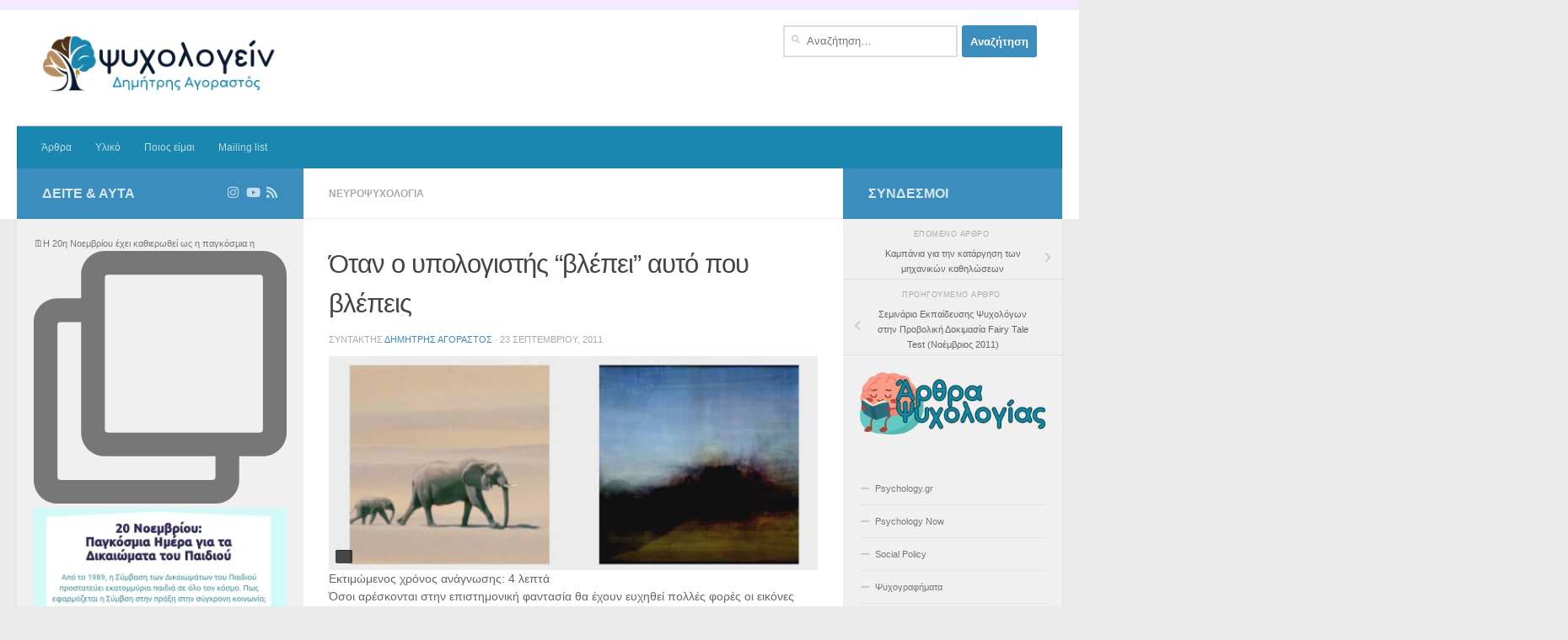

--- FILE ---
content_type: text/html; charset=UTF-8
request_url: https://psychologein.net/2011/09/23/occlobe-reconstruction/
body_size: 28034
content:
<!DOCTYPE html>
<html class="no-js" lang="el" itemscope itemtype="https://schema.org/BlogPosting">
<head>
  <meta charset="UTF-8">
  <meta name="viewport" content="width=device-width, initial-scale=1.0">
  <link rel="profile" href="https://gmpg.org/xfn/11" />
  <link rel="pingback" href="https://psychologein.net/xmlrpc.php">

  <title>Όταν ο υπολογιστής &#8220;βλέπει&#8221; αυτό που βλέπεις &#8211; Ψυχολογείν</title>
<meta name='robots' content='max-image-preview:large' />
<script>
window.koko_analytics = {"url":"https:\/\/psychologein.net\/wp-admin\/admin-ajax.php?action=koko_analytics_collect","site_url":"https:\/\/psychologein.net","post_id":1723,"path":"\/2011\/09\/23\/occlobe-reconstruction\/","method":"cookie","use_cookie":true};
</script>
<script>document.documentElement.className = document.documentElement.className.replace("no-js","js");</script>
<link rel='dns-prefetch' href='//fonts.googleapis.com' />
<link rel="alternate" type="application/rss+xml" title="Ροή RSS &raquo; Ψυχολογείν" href="https://psychologein.net/feed/" />
<link rel="alternate" type="application/rss+xml" title="Ροή Σχολίων &raquo; Ψυχολογείν" href="https://psychologein.net/comments/feed/" />
<link rel="alternate" title="oEmbed (JSON)" type="application/json+oembed" href="https://psychologein.net/wp-json/oembed/1.0/embed?url=https%3A%2F%2Fpsychologein.net%2F2011%2F09%2F23%2Focclobe-reconstruction%2F" />
<link rel="alternate" title="oEmbed (XML)" type="text/xml+oembed" href="https://psychologein.net/wp-json/oembed/1.0/embed?url=https%3A%2F%2Fpsychologein.net%2F2011%2F09%2F23%2Focclobe-reconstruction%2F&#038;format=xml" />
<style id='wp-img-auto-sizes-contain-inline-css'>
img:is([sizes=auto i],[sizes^="auto," i]){contain-intrinsic-size:3000px 1500px}
/*# sourceURL=wp-img-auto-sizes-contain-inline-css */
</style>
<link rel='stylesheet' id='mci-footnotes-jquery-tooltips-pagelayout-none-css' href='https://psychologein.net/wp-content/plugins/footnotes/css/footnotes-jqttbrpl0.min.css?ver=2.7.3' media='all' />
<link rel='stylesheet' id='sbi_styles-css' href='https://psychologein.net/wp-content/plugins/instagram-feed/css/sbi-styles.min.css?ver=6.10.0' media='all' />
<style id='wp-emoji-styles-inline-css'>

	img.wp-smiley, img.emoji {
		display: inline !important;
		border: none !important;
		box-shadow: none !important;
		height: 1em !important;
		width: 1em !important;
		margin: 0 0.07em !important;
		vertical-align: -0.1em !important;
		background: none !important;
		padding: 0 !important;
	}
/*# sourceURL=wp-emoji-styles-inline-css */
</style>
<style id='wp-block-library-inline-css'>
:root{--wp-block-synced-color:#7a00df;--wp-block-synced-color--rgb:122,0,223;--wp-bound-block-color:var(--wp-block-synced-color);--wp-editor-canvas-background:#ddd;--wp-admin-theme-color:#007cba;--wp-admin-theme-color--rgb:0,124,186;--wp-admin-theme-color-darker-10:#006ba1;--wp-admin-theme-color-darker-10--rgb:0,107,160.5;--wp-admin-theme-color-darker-20:#005a87;--wp-admin-theme-color-darker-20--rgb:0,90,135;--wp-admin-border-width-focus:2px}@media (min-resolution:192dpi){:root{--wp-admin-border-width-focus:1.5px}}.wp-element-button{cursor:pointer}:root .has-very-light-gray-background-color{background-color:#eee}:root .has-very-dark-gray-background-color{background-color:#313131}:root .has-very-light-gray-color{color:#eee}:root .has-very-dark-gray-color{color:#313131}:root .has-vivid-green-cyan-to-vivid-cyan-blue-gradient-background{background:linear-gradient(135deg,#00d084,#0693e3)}:root .has-purple-crush-gradient-background{background:linear-gradient(135deg,#34e2e4,#4721fb 50%,#ab1dfe)}:root .has-hazy-dawn-gradient-background{background:linear-gradient(135deg,#faaca8,#dad0ec)}:root .has-subdued-olive-gradient-background{background:linear-gradient(135deg,#fafae1,#67a671)}:root .has-atomic-cream-gradient-background{background:linear-gradient(135deg,#fdd79a,#004a59)}:root .has-nightshade-gradient-background{background:linear-gradient(135deg,#330968,#31cdcf)}:root .has-midnight-gradient-background{background:linear-gradient(135deg,#020381,#2874fc)}:root{--wp--preset--font-size--normal:16px;--wp--preset--font-size--huge:42px}.has-regular-font-size{font-size:1em}.has-larger-font-size{font-size:2.625em}.has-normal-font-size{font-size:var(--wp--preset--font-size--normal)}.has-huge-font-size{font-size:var(--wp--preset--font-size--huge)}.has-text-align-center{text-align:center}.has-text-align-left{text-align:left}.has-text-align-right{text-align:right}.has-fit-text{white-space:nowrap!important}#end-resizable-editor-section{display:none}.aligncenter{clear:both}.items-justified-left{justify-content:flex-start}.items-justified-center{justify-content:center}.items-justified-right{justify-content:flex-end}.items-justified-space-between{justify-content:space-between}.screen-reader-text{border:0;clip-path:inset(50%);height:1px;margin:-1px;overflow:hidden;padding:0;position:absolute;width:1px;word-wrap:normal!important}.screen-reader-text:focus{background-color:#ddd;clip-path:none;color:#444;display:block;font-size:1em;height:auto;left:5px;line-height:normal;padding:15px 23px 14px;text-decoration:none;top:5px;width:auto;z-index:100000}html :where(.has-border-color){border-style:solid}html :where([style*=border-top-color]){border-top-style:solid}html :where([style*=border-right-color]){border-right-style:solid}html :where([style*=border-bottom-color]){border-bottom-style:solid}html :where([style*=border-left-color]){border-left-style:solid}html :where([style*=border-width]){border-style:solid}html :where([style*=border-top-width]){border-top-style:solid}html :where([style*=border-right-width]){border-right-style:solid}html :where([style*=border-bottom-width]){border-bottom-style:solid}html :where([style*=border-left-width]){border-left-style:solid}html :where(img[class*=wp-image-]){height:auto;max-width:100%}:where(figure){margin:0 0 1em}html :where(.is-position-sticky){--wp-admin--admin-bar--position-offset:var(--wp-admin--admin-bar--height,0px)}@media screen and (max-width:600px){html :where(.is-position-sticky){--wp-admin--admin-bar--position-offset:0px}}

/*# sourceURL=wp-block-library-inline-css */
</style><style id='global-styles-inline-css'>
:root{--wp--preset--aspect-ratio--square: 1;--wp--preset--aspect-ratio--4-3: 4/3;--wp--preset--aspect-ratio--3-4: 3/4;--wp--preset--aspect-ratio--3-2: 3/2;--wp--preset--aspect-ratio--2-3: 2/3;--wp--preset--aspect-ratio--16-9: 16/9;--wp--preset--aspect-ratio--9-16: 9/16;--wp--preset--color--black: #000000;--wp--preset--color--cyan-bluish-gray: #abb8c3;--wp--preset--color--white: #ffffff;--wp--preset--color--pale-pink: #f78da7;--wp--preset--color--vivid-red: #cf2e2e;--wp--preset--color--luminous-vivid-orange: #ff6900;--wp--preset--color--luminous-vivid-amber: #fcb900;--wp--preset--color--light-green-cyan: #7bdcb5;--wp--preset--color--vivid-green-cyan: #00d084;--wp--preset--color--pale-cyan-blue: #8ed1fc;--wp--preset--color--vivid-cyan-blue: #0693e3;--wp--preset--color--vivid-purple: #9b51e0;--wp--preset--gradient--vivid-cyan-blue-to-vivid-purple: linear-gradient(135deg,rgb(6,147,227) 0%,rgb(155,81,224) 100%);--wp--preset--gradient--light-green-cyan-to-vivid-green-cyan: linear-gradient(135deg,rgb(122,220,180) 0%,rgb(0,208,130) 100%);--wp--preset--gradient--luminous-vivid-amber-to-luminous-vivid-orange: linear-gradient(135deg,rgb(252,185,0) 0%,rgb(255,105,0) 100%);--wp--preset--gradient--luminous-vivid-orange-to-vivid-red: linear-gradient(135deg,rgb(255,105,0) 0%,rgb(207,46,46) 100%);--wp--preset--gradient--very-light-gray-to-cyan-bluish-gray: linear-gradient(135deg,rgb(238,238,238) 0%,rgb(169,184,195) 100%);--wp--preset--gradient--cool-to-warm-spectrum: linear-gradient(135deg,rgb(74,234,220) 0%,rgb(151,120,209) 20%,rgb(207,42,186) 40%,rgb(238,44,130) 60%,rgb(251,105,98) 80%,rgb(254,248,76) 100%);--wp--preset--gradient--blush-light-purple: linear-gradient(135deg,rgb(255,206,236) 0%,rgb(152,150,240) 100%);--wp--preset--gradient--blush-bordeaux: linear-gradient(135deg,rgb(254,205,165) 0%,rgb(254,45,45) 50%,rgb(107,0,62) 100%);--wp--preset--gradient--luminous-dusk: linear-gradient(135deg,rgb(255,203,112) 0%,rgb(199,81,192) 50%,rgb(65,88,208) 100%);--wp--preset--gradient--pale-ocean: linear-gradient(135deg,rgb(255,245,203) 0%,rgb(182,227,212) 50%,rgb(51,167,181) 100%);--wp--preset--gradient--electric-grass: linear-gradient(135deg,rgb(202,248,128) 0%,rgb(113,206,126) 100%);--wp--preset--gradient--midnight: linear-gradient(135deg,rgb(2,3,129) 0%,rgb(40,116,252) 100%);--wp--preset--font-size--small: 13px;--wp--preset--font-size--medium: 20px;--wp--preset--font-size--large: 36px;--wp--preset--font-size--x-large: 42px;--wp--preset--spacing--20: 0.44rem;--wp--preset--spacing--30: 0.67rem;--wp--preset--spacing--40: 1rem;--wp--preset--spacing--50: 1.5rem;--wp--preset--spacing--60: 2.25rem;--wp--preset--spacing--70: 3.38rem;--wp--preset--spacing--80: 5.06rem;--wp--preset--shadow--natural: 6px 6px 9px rgba(0, 0, 0, 0.2);--wp--preset--shadow--deep: 12px 12px 50px rgba(0, 0, 0, 0.4);--wp--preset--shadow--sharp: 6px 6px 0px rgba(0, 0, 0, 0.2);--wp--preset--shadow--outlined: 6px 6px 0px -3px rgb(255, 255, 255), 6px 6px rgb(0, 0, 0);--wp--preset--shadow--crisp: 6px 6px 0px rgb(0, 0, 0);}:where(.is-layout-flex){gap: 0.5em;}:where(.is-layout-grid){gap: 0.5em;}body .is-layout-flex{display: flex;}.is-layout-flex{flex-wrap: wrap;align-items: center;}.is-layout-flex > :is(*, div){margin: 0;}body .is-layout-grid{display: grid;}.is-layout-grid > :is(*, div){margin: 0;}:where(.wp-block-columns.is-layout-flex){gap: 2em;}:where(.wp-block-columns.is-layout-grid){gap: 2em;}:where(.wp-block-post-template.is-layout-flex){gap: 1.25em;}:where(.wp-block-post-template.is-layout-grid){gap: 1.25em;}.has-black-color{color: var(--wp--preset--color--black) !important;}.has-cyan-bluish-gray-color{color: var(--wp--preset--color--cyan-bluish-gray) !important;}.has-white-color{color: var(--wp--preset--color--white) !important;}.has-pale-pink-color{color: var(--wp--preset--color--pale-pink) !important;}.has-vivid-red-color{color: var(--wp--preset--color--vivid-red) !important;}.has-luminous-vivid-orange-color{color: var(--wp--preset--color--luminous-vivid-orange) !important;}.has-luminous-vivid-amber-color{color: var(--wp--preset--color--luminous-vivid-amber) !important;}.has-light-green-cyan-color{color: var(--wp--preset--color--light-green-cyan) !important;}.has-vivid-green-cyan-color{color: var(--wp--preset--color--vivid-green-cyan) !important;}.has-pale-cyan-blue-color{color: var(--wp--preset--color--pale-cyan-blue) !important;}.has-vivid-cyan-blue-color{color: var(--wp--preset--color--vivid-cyan-blue) !important;}.has-vivid-purple-color{color: var(--wp--preset--color--vivid-purple) !important;}.has-black-background-color{background-color: var(--wp--preset--color--black) !important;}.has-cyan-bluish-gray-background-color{background-color: var(--wp--preset--color--cyan-bluish-gray) !important;}.has-white-background-color{background-color: var(--wp--preset--color--white) !important;}.has-pale-pink-background-color{background-color: var(--wp--preset--color--pale-pink) !important;}.has-vivid-red-background-color{background-color: var(--wp--preset--color--vivid-red) !important;}.has-luminous-vivid-orange-background-color{background-color: var(--wp--preset--color--luminous-vivid-orange) !important;}.has-luminous-vivid-amber-background-color{background-color: var(--wp--preset--color--luminous-vivid-amber) !important;}.has-light-green-cyan-background-color{background-color: var(--wp--preset--color--light-green-cyan) !important;}.has-vivid-green-cyan-background-color{background-color: var(--wp--preset--color--vivid-green-cyan) !important;}.has-pale-cyan-blue-background-color{background-color: var(--wp--preset--color--pale-cyan-blue) !important;}.has-vivid-cyan-blue-background-color{background-color: var(--wp--preset--color--vivid-cyan-blue) !important;}.has-vivid-purple-background-color{background-color: var(--wp--preset--color--vivid-purple) !important;}.has-black-border-color{border-color: var(--wp--preset--color--black) !important;}.has-cyan-bluish-gray-border-color{border-color: var(--wp--preset--color--cyan-bluish-gray) !important;}.has-white-border-color{border-color: var(--wp--preset--color--white) !important;}.has-pale-pink-border-color{border-color: var(--wp--preset--color--pale-pink) !important;}.has-vivid-red-border-color{border-color: var(--wp--preset--color--vivid-red) !important;}.has-luminous-vivid-orange-border-color{border-color: var(--wp--preset--color--luminous-vivid-orange) !important;}.has-luminous-vivid-amber-border-color{border-color: var(--wp--preset--color--luminous-vivid-amber) !important;}.has-light-green-cyan-border-color{border-color: var(--wp--preset--color--light-green-cyan) !important;}.has-vivid-green-cyan-border-color{border-color: var(--wp--preset--color--vivid-green-cyan) !important;}.has-pale-cyan-blue-border-color{border-color: var(--wp--preset--color--pale-cyan-blue) !important;}.has-vivid-cyan-blue-border-color{border-color: var(--wp--preset--color--vivid-cyan-blue) !important;}.has-vivid-purple-border-color{border-color: var(--wp--preset--color--vivid-purple) !important;}.has-vivid-cyan-blue-to-vivid-purple-gradient-background{background: var(--wp--preset--gradient--vivid-cyan-blue-to-vivid-purple) !important;}.has-light-green-cyan-to-vivid-green-cyan-gradient-background{background: var(--wp--preset--gradient--light-green-cyan-to-vivid-green-cyan) !important;}.has-luminous-vivid-amber-to-luminous-vivid-orange-gradient-background{background: var(--wp--preset--gradient--luminous-vivid-amber-to-luminous-vivid-orange) !important;}.has-luminous-vivid-orange-to-vivid-red-gradient-background{background: var(--wp--preset--gradient--luminous-vivid-orange-to-vivid-red) !important;}.has-very-light-gray-to-cyan-bluish-gray-gradient-background{background: var(--wp--preset--gradient--very-light-gray-to-cyan-bluish-gray) !important;}.has-cool-to-warm-spectrum-gradient-background{background: var(--wp--preset--gradient--cool-to-warm-spectrum) !important;}.has-blush-light-purple-gradient-background{background: var(--wp--preset--gradient--blush-light-purple) !important;}.has-blush-bordeaux-gradient-background{background: var(--wp--preset--gradient--blush-bordeaux) !important;}.has-luminous-dusk-gradient-background{background: var(--wp--preset--gradient--luminous-dusk) !important;}.has-pale-ocean-gradient-background{background: var(--wp--preset--gradient--pale-ocean) !important;}.has-electric-grass-gradient-background{background: var(--wp--preset--gradient--electric-grass) !important;}.has-midnight-gradient-background{background: var(--wp--preset--gradient--midnight) !important;}.has-small-font-size{font-size: var(--wp--preset--font-size--small) !important;}.has-medium-font-size{font-size: var(--wp--preset--font-size--medium) !important;}.has-large-font-size{font-size: var(--wp--preset--font-size--large) !important;}.has-x-large-font-size{font-size: var(--wp--preset--font-size--x-large) !important;}
/*# sourceURL=global-styles-inline-css */
</style>

<style id='classic-theme-styles-inline-css'>
/*! This file is auto-generated */
.wp-block-button__link{color:#fff;background-color:#32373c;border-radius:9999px;box-shadow:none;text-decoration:none;padding:calc(.667em + 2px) calc(1.333em + 2px);font-size:1.125em}.wp-block-file__button{background:#32373c;color:#fff;text-decoration:none}
/*# sourceURL=/wp-includes/css/classic-themes.min.css */
</style>
<link rel='stylesheet' id='ff-google-fonts-css' href='//fonts.googleapis.com/css?family=Raleway%3A400%2C500%2C700&#038;ver=071120180241' media='all' />
<link rel='stylesheet' id='ff-shortcodes-css' href='https://psychologein.net/wp-content/plugins/fruitful-shortcodes/fruitful-shortcodes-2.0.0/assets/css/front.css?ver=071120180241' media='all' />
<link rel='stylesheet' id='ff-fruitful_alert-css' href='https://psychologein.net/wp-content/plugins/fruitful-shortcodes/fruitful-shortcodes-2.0.0//assets/shared/fruitful_alert/css/styles.css?ver=071120180241' media='all' />
<link rel='stylesheet' id='ff-fruitful_btn-css' href='https://psychologein.net/wp-content/plugins/fruitful-shortcodes/fruitful-shortcodes-2.0.0//assets/shared/fruitful_btn/css/styles.css?ver=071120180241' media='all' />
<link rel='stylesheet' id='ff-fruitful_dbox-css' href='https://psychologein.net/wp-content/plugins/fruitful-shortcodes/fruitful-shortcodes-2.0.0//assets/shared/fruitful_dbox/css/styles.css?ver=071120180241' media='all' />
<link rel='stylesheet' id='ff-fruitful_pbar-css' href='https://psychologein.net/wp-content/plugins/fruitful-shortcodes/fruitful-shortcodes-2.0.0//assets/shared/fruitful_pbar/css/styles.css?ver=071120180241' media='all' />
<link rel='stylesheet' id='ff-shortcodes-grid-css' href='https://psychologein.net/wp-content/plugins/fruitful-shortcodes/fruitful-shortcodes-2.0.0/assets/libs/bootstrap/bootstrap-grid.min.css?ver=071120180241' media='all' />
<link rel='stylesheet' id='ff-fruitful_recent_posts-css' href='https://psychologein.net/wp-content/plugins/fruitful-shortcodes/fruitful-shortcodes-2.0.0//assets/shared/fruitful_recent_posts/css/styles.css?ver=071120180241' media='all' />
<link rel='stylesheet' id='slick-css' href='https://psychologein.net/wp-content/plugins/fruitful-shortcodes/fruitful-shortcodes-2.0.0/assets/libs/slick/slick.css?ver=071120180241' media='all' />
<link rel='stylesheet' id='ff-fruitful_recent_posts_slider-css' href='https://psychologein.net/wp-content/plugins/fruitful-shortcodes/fruitful-shortcodes-2.0.0//assets/shared/fruitful_recent_posts_slider/css/styles.css?ver=071120180241' media='all' />
<link rel='stylesheet' id='ff-fruitful_tabs-css' href='https://psychologein.net/wp-content/plugins/fruitful-shortcodes/fruitful-shortcodes-2.0.0//assets/shared/fruitful_tabs/css/styles.css?ver=071120180241' media='all' />
<link rel='stylesheet' id='hueman-main-style-css' href='https://psychologein.net/wp-content/themes/hueman/assets/front/css/main.min.css?ver=3.7.27' media='all' />
<style id='hueman-main-style-inline-css'>
body { font-family:Verdana, sans-serif;font-size:0.75rem }@media only screen and (min-width: 720px) {
        .nav > li { font-size:0.75rem; }
      }.sidebar .widget { padding-left: 20px; padding-right: 20px; padding-top: 20px; }::selection { background-color: #3b8dbd; }
::-moz-selection { background-color: #3b8dbd; }a,a>span.hu-external::after,.themeform label .required,#flexslider-featured .flex-direction-nav .flex-next:hover,#flexslider-featured .flex-direction-nav .flex-prev:hover,.post-hover:hover .post-title a,.post-title a:hover,.sidebar.s1 .post-nav li a:hover i,.content .post-nav li a:hover i,.post-related a:hover,.sidebar.s1 .widget_rss ul li a,#footer .widget_rss ul li a,.sidebar.s1 .widget_calendar a,#footer .widget_calendar a,.sidebar.s1 .alx-tab .tab-item-category a,.sidebar.s1 .alx-posts .post-item-category a,.sidebar.s1 .alx-tab li:hover .tab-item-title a,.sidebar.s1 .alx-tab li:hover .tab-item-comment a,.sidebar.s1 .alx-posts li:hover .post-item-title a,#footer .alx-tab .tab-item-category a,#footer .alx-posts .post-item-category a,#footer .alx-tab li:hover .tab-item-title a,#footer .alx-tab li:hover .tab-item-comment a,#footer .alx-posts li:hover .post-item-title a,.comment-tabs li.active a,.comment-awaiting-moderation,.child-menu a:hover,.child-menu .current_page_item > a,.wp-pagenavi a{ color: #3b8dbd; }input[type="submit"],.themeform button[type="submit"],.sidebar.s1 .sidebar-top,.sidebar.s1 .sidebar-toggle,#flexslider-featured .flex-control-nav li a.flex-active,.post-tags a:hover,.sidebar.s1 .widget_calendar caption,#footer .widget_calendar caption,.author-bio .bio-avatar:after,.commentlist li.bypostauthor > .comment-body:after,.commentlist li.comment-author-admin > .comment-body:after{ background-color: #3b8dbd; }.post-format .format-container { border-color: #3b8dbd; }.sidebar.s1 .alx-tabs-nav li.active a,#footer .alx-tabs-nav li.active a,.comment-tabs li.active a,.wp-pagenavi a:hover,.wp-pagenavi a:active,.wp-pagenavi span.current{ border-bottom-color: #3b8dbd!important; }.sidebar.s2 .post-nav li a:hover i,
.sidebar.s2 .widget_rss ul li a,
.sidebar.s2 .widget_calendar a,
.sidebar.s2 .alx-tab .tab-item-category a,
.sidebar.s2 .alx-posts .post-item-category a,
.sidebar.s2 .alx-tab li:hover .tab-item-title a,
.sidebar.s2 .alx-tab li:hover .tab-item-comment a,
.sidebar.s2 .alx-posts li:hover .post-item-title a { color: #3b8dbd; }
.sidebar.s2 .sidebar-top,.sidebar.s2 .sidebar-toggle,.post-comments,.jp-play-bar,.jp-volume-bar-value,.sidebar.s2 .widget_calendar caption{ background-color: #3b8dbd; }.sidebar.s2 .alx-tabs-nav li.active a { border-bottom-color: #3b8dbd; }
.post-comments::before { border-right-color: #3b8dbd; }
      .search-expand,
              #nav-topbar.nav-container { background-color: #26272b}@media only screen and (min-width: 720px) {
                #nav-topbar .nav ul { background-color: #26272b; }
              }.is-scrolled #header .nav-container.desktop-sticky,
              .is-scrolled #header .search-expand { background-color: #26272b; background-color: rgba(38,39,43,0.90) }.is-scrolled .topbar-transparent #nav-topbar.desktop-sticky .nav ul { background-color: #26272b; background-color: rgba(38,39,43,0.95) }#header { background-color: #ffffff; }
@media only screen and (min-width: 720px) {
  #nav-header .nav ul { background-color: #ffffff; }
}
        #header #nav-mobile { background-color: rgba(0,129,175,0.41); }#nav-header.nav-container, #main-header-search .search-expand { background-color: #1987af; }
@media only screen and (min-width: 720px) {
  #nav-header .nav ul { background-color: #1987af; }
}
        .site-title a img { max-height: 70px; }
/*# sourceURL=hueman-main-style-inline-css */
</style>
<link rel='stylesheet' id='hueman-font-awesome-css' href='https://psychologein.net/wp-content/themes/hueman/assets/front/css/font-awesome.min.css?ver=3.7.27' media='all' />
<link rel='stylesheet' id='bsfrt_frontend-css' href='https://psychologein.net/wp-content/plugins/read-meter/assets/css/bsfrt-frontend-css.min.css?ver=1.0.11' media='all' />
<script src="https://psychologein.net/wp-includes/js/jquery/jquery.min.js?ver=3.7.1" id="jquery-core-js"></script>
<script src="https://psychologein.net/wp-includes/js/jquery/jquery-migrate.min.js?ver=3.4.1" id="jquery-migrate-js"></script>
<script src="https://psychologein.net/wp-content/plugins/footnotes/js/jquery.tools.min.js?ver=1.2.7.redacted.2" id="mci-footnotes-jquery-tools-js"></script>

<!-- OG: 3.3.8 --><link rel="image_src" href="https://psychologein.net/wp-content/uploads/2011/09/brainmovie_x616.jpg"><meta name="msapplication-TileImage" content="https://psychologein.net/wp-content/uploads/2011/09/brainmovie_x616.jpg">
<meta property="og:image" content="https://psychologein.net/wp-content/uploads/2011/09/brainmovie_x616.jpg"><meta property="og:image:secure_url" content="https://psychologein.net/wp-content/uploads/2011/09/brainmovie_x616.jpg"><meta property="og:image:width" content="616"><meta property="og:image:height" content="270"><meta property="og:image:alt" content=""><meta property="og:image:type" content="image/jpeg"><meta property="og:description" content="Όσοι αρέσκονται στην επιστημονική φαντασία θα έχουν ευχηθεί πολλές φορές οι εικόνες που βλέπουν στον κινηματογράφο και αυτά που διαβάζουν στα βιβλία να γίνουν πραγματικότητα. Τα αλματώδη βήματα της σύγχρονης επιστήμης έχουν πραγματοποιήσει ουκ&#046;&#046;&#046;"><meta property="og:type" content="article"><meta property="og:locale" content="el"><meta property="og:site_name" content="Ψυχολογείν"><meta property="og:title" content="Όταν ο υπολογιστής &#8220;βλέπει&#8221; αυτό που βλέπεις"><meta property="og:url" content="https://psychologein.net/2011/09/23/occlobe-reconstruction/"><meta property="og:updated_time" content="2022-06-03T11:05:42+03:00">
<meta property="article:tag" content="Εγκέφαλος"><meta property="article:tag" content="Νευρώνες"><meta property="article:tag" content="Όνειρα"><meta property="article:tag" content="Σκέψη"><meta property="article:published_time" content="2011-09-23T12:54:48+00:00"><meta property="article:modified_time" content="2022-06-03T08:05:42+00:00"><meta property="article:section" content="Νευροψυχολογια"><meta property="article:author:first_name" content="Δημήτρης"><meta property="article:author:last_name" content="Αγοραστός"><meta property="article:author:username" content="Δημήτρης Αγοραστός">
<meta property="twitter:partner" content="ogwp"><meta property="twitter:card" content="summary_large_image"><meta property="twitter:image" content="https://psychologein.net/wp-content/uploads/2011/09/brainmovie_x616.jpg"><meta property="twitter:image:alt" content=""><meta property="twitter:title" content="Όταν ο υπολογιστής &#8220;βλέπει&#8221; αυτό που βλέπεις"><meta property="twitter:description" content="Όσοι αρέσκονται στην επιστημονική φαντασία θα έχουν ευχηθεί πολλές φορές οι εικόνες που βλέπουν στον κινηματογράφο και αυτά που διαβάζουν στα βιβλία να γίνουν πραγματικότητα. Τα αλματώδη βήματα της..."><meta property="twitter:url" content="https://psychologein.net/2011/09/23/occlobe-reconstruction/"><meta property="twitter:label1" content="Reading time"><meta property="twitter:data1" content="3 minutes">
<meta itemprop="image" content="https://psychologein.net/wp-content/uploads/2011/09/brainmovie_x616.jpg"><meta itemprop="name" content="Όταν ο υπολογιστής &#8220;βλέπει&#8221; αυτό που βλέπεις"><meta itemprop="description" content="Όσοι αρέσκονται στην επιστημονική φαντασία θα έχουν ευχηθεί πολλές φορές οι εικόνες που βλέπουν στον κινηματογράφο και αυτά που διαβάζουν στα βιβλία να γίνουν πραγματικότητα. Τα αλματώδη βήματα της σύγχρονης επιστήμης έχουν πραγματοποιήσει ουκ&#046;&#046;&#046;"><meta itemprop="datePublished" content="2011-09-23"><meta itemprop="dateModified" content="2022-06-03T08:05:42+00:00">
<meta property="profile:first_name" content="Δημήτρης"><meta property="profile:last_name" content="Αγοραστός"><meta property="profile:username" content="Δημήτρης Αγοραστός">
<!-- /OG -->

<link rel="https://api.w.org/" href="https://psychologein.net/wp-json/" /><link rel="alternate" title="JSON" type="application/json" href="https://psychologein.net/wp-json/wp/v2/posts/1723" /><link rel="EditURI" type="application/rsd+xml" title="RSD" href="https://psychologein.net/xmlrpc.php?rsd" />
<meta name="generator" content="WordPress 6.9" />
<link rel="canonical" href="https://psychologein.net/2011/09/23/occlobe-reconstruction/" />
<link rel='shortlink' href='https://psychologein.net/?p=1723' />

<!-- StarBox - the Author Box for Humans 3.5.4, visit: https://wordpress.org/plugins/starbox/ -->
<!-- /StarBox - the Author Box for Humans -->

<link rel='stylesheet' id='a28b3de270-css' href='https://psychologein.net/wp-content/plugins/starbox/themes/minimal/css/frontend.min.css?ver=3.5.4' media='all' />
<link rel='stylesheet' id='b32997ef6c-css' href='https://psychologein.net/wp-content/plugins/starbox/themes/admin/css/hidedefault.min.css?ver=3.5.4' media='all' />
    <link rel="preload" as="font" type="font/woff2" href="https://psychologein.net/wp-content/themes/hueman/assets/front/webfonts/fa-brands-400.woff2?v=5.15.2" crossorigin="anonymous"/>
    <link rel="preload" as="font" type="font/woff2" href="https://psychologein.net/wp-content/themes/hueman/assets/front/webfonts/fa-regular-400.woff2?v=5.15.2" crossorigin="anonymous"/>
    <link rel="preload" as="font" type="font/woff2" href="https://psychologein.net/wp-content/themes/hueman/assets/front/webfonts/fa-solid-900.woff2?v=5.15.2" crossorigin="anonymous"/>
  <!--[if lt IE 9]>
<script src="https://psychologein.net/wp-content/themes/hueman/assets/front/js/ie/html5shiv-printshiv.min.js"></script>
<script src="https://psychologein.net/wp-content/themes/hueman/assets/front/js/ie/selectivizr.js"></script>
<![endif]-->

<style type="text/css">
.entry-content .bsf-rt-reading-time,
.post-content .bsf-rt-reading-time {
background: #eeeeee;

color: #333333;

font-size: 15px;

margin-top: 
		1px;

margin-right: 
		1px;

margin-bottom: 
		1px;

margin-left: 
		1px;

padding-top: 
		0.5em;

padding-right: 
		0.7em;

padding-bottom: 
		0.5em;

padding-left: 
		0.7em;

width: max-content;

display: block;

min-width: 100px;

}

</style>
				<style type="text/css">
		.admin-bar .progress-container-top {
		background: #e8d5ff;
		height: 12px;

		}
		.progress-container-top {
		background: #e8d5ff;
		height: 12px;

		}
		.progress-container-bottom {
		background: #e8d5ff;
		height: 12px;

		} 
		.progress-bar {
		background: #5540D9;
		height: 12px;
		width: 0%;

		}           
		</style>
				<link rel="icon" href="https://psychologein.net/wp-content/uploads/2025/03/cropped-logo-new-blue-green-tree-32x32.png" sizes="32x32" />
<link rel="icon" href="https://psychologein.net/wp-content/uploads/2025/03/cropped-logo-new-blue-green-tree-192x192.png" sizes="192x192" />
<link rel="apple-touch-icon" href="https://psychologein.net/wp-content/uploads/2025/03/cropped-logo-new-blue-green-tree-180x180.png" />
<meta name="msapplication-TileImage" content="https://psychologein.net/wp-content/uploads/2025/03/cropped-logo-new-blue-green-tree-270x270.png" />

<style type="text/css" media="all">
.footnotes_reference_container {margin-top: 24px !important; margin-bottom: 0px !important;}
.footnote_container_prepare > p {border-bottom: 1px solid #aaaaaa !important;}
.footnote_tooltip { font-size: 13px !important; background-color: #fff7a7 !important; border-width: 1px !important; border-style: solid !important; border-color: #cccc99 !important; border-radius: 3px !important; -webkit-box-shadow: 2px 2px 11px #666666; -moz-box-shadow: 2px 2px 11px #666666; box-shadow: 2px 2px 11px #666666;}


</style>
</head>

<body class="wp-singular post-template-default single single-post postid-1723 single-format-standard wp-custom-logo wp-embed-responsive wp-theme-hueman col-3cm full-width header-desktop-sticky header-mobile-sticky hueman-3-7-27 chrome">
<div id="wrapper">
  <a class="screen-reader-text skip-link" href="#content">Skip to content</a>
  
  <header id="header" class="main-menu-mobile-on one-mobile-menu main_menu header-ads-desktop header-ads-mobile topbar-transparent no-header-img">
        <nav class="nav-container group mobile-menu mobile-sticky " id="nav-mobile" data-menu-id="header-1">
  <div class="mobile-title-logo-in-header"><p class="site-title">                  <a class="custom-logo-link" href="https://psychologein.net/" rel="home" title="Ψυχολογείν | Αρχική σελίδα"><img src="https://psychologein.net/wp-content/uploads/2025/03/logo-new-blue-green-psychologein.png" alt="Ψυχολογείν" width="1200" height="300"/></a>                </p></div>
        
                    <!-- <div class="ham__navbar-toggler collapsed" aria-expanded="false">
          <div class="ham__navbar-span-wrapper">
            <span class="ham-toggler-menu__span"></span>
          </div>
        </div> -->
        <button class="ham__navbar-toggler-two collapsed" title="Menu" aria-expanded="false">
          <span class="ham__navbar-span-wrapper">
            <span class="line line-1"></span>
            <span class="line line-2"></span>
            <span class="line line-3"></span>
          </span>
        </button>
            
      <div class="nav-text"></div>
      <div class="nav-wrap container">
                  <ul class="nav container-inner group mobile-search">
                            <li>
                  <form role="search" method="get" class="search-form" action="https://psychologein.net/">
				<label>
					<span class="screen-reader-text">Αναζήτηση για:</span>
					<input type="search" class="search-field" placeholder="Αναζήτηση&hellip;" value="" name="s" />
				</label>
				<input type="submit" class="search-submit" value="Αναζήτηση" />
			</form>                </li>
                      </ul>
                <ul id="menu-%ce%b2%ce%b1%cf%83%ce%b9%ce%ba%cf%8c" class="nav container-inner group"><li id="menu-item-7905" class="menu-item menu-item-type-custom menu-item-object-custom menu-item-home menu-item-7905"><a href="https://psychologein.net/">Άρθρα</a></li>
<li id="menu-item-7904" class="menu-item menu-item-type-post_type menu-item-object-page menu-item-7904"><a href="https://psychologein.net/material/">Υλικό</a></li>
<li id="menu-item-6021" class="menu-item menu-item-type-post_type menu-item-object-page menu-item-6021"><a href="https://psychologein.net/about/">Ποιος είμαι</a></li>
<li id="menu-item-7906" class="menu-item menu-item-type-post_type menu-item-object-page menu-item-7906"><a href="https://psychologein.net/mailing-list-2/">Mailing list</a></li>
</ul>      </div>
</nav><!--/#nav-topbar-->  
  
  <div class="container group">
        <div class="container-inner">

                    <div class="group hu-pad central-header-zone">
                  <div class="logo-tagline-group">
                      <p class="site-title">                  <a class="custom-logo-link" href="https://psychologein.net/" rel="home" title="Ψυχολογείν | Αρχική σελίδα"><img src="https://psychologein.net/wp-content/uploads/2025/03/logo-new-blue-green-psychologein.png" alt="Ψυχολογείν" width="1200" height="300"/></a>                </p>                                        </div>

                                        <div id="header-widgets">
                          <div id="search-5" class="widget widget_search"><form role="search" method="get" class="search-form" action="https://psychologein.net/">
				<label>
					<span class="screen-reader-text">Αναζήτηση για:</span>
					<input type="search" class="search-field" placeholder="Αναζήτηση&hellip;" value="" name="s" />
				</label>
				<input type="submit" class="search-submit" value="Αναζήτηση" />
			</form></div>                      </div><!--/#header-ads-->
                                </div>
      
                <nav class="nav-container group desktop-menu " id="nav-header" data-menu-id="header-2">
    <div class="nav-text"><!-- put your mobile menu text here --></div>

  <div class="nav-wrap container">
        <ul id="menu-%ce%b2%ce%b1%cf%83%ce%b9%ce%ba%cf%8c-1" class="nav container-inner group"><li class="menu-item menu-item-type-custom menu-item-object-custom menu-item-home menu-item-7905"><a href="https://psychologein.net/">Άρθρα</a></li>
<li class="menu-item menu-item-type-post_type menu-item-object-page menu-item-7904"><a href="https://psychologein.net/material/">Υλικό</a></li>
<li class="menu-item menu-item-type-post_type menu-item-object-page menu-item-6021"><a href="https://psychologein.net/about/">Ποιος είμαι</a></li>
<li class="menu-item menu-item-type-post_type menu-item-object-page menu-item-7906"><a href="https://psychologein.net/mailing-list-2/">Mailing list</a></li>
</ul>  </div>
</nav><!--/#nav-header-->      
    </div><!--/.container-inner-->
      </div><!--/.container-->

</header><!--/#header-->
  
  <div class="container" id="page">
    <div class="container-inner">
            <div class="main">
        <div class="main-inner group">
          
              <main class="content" id="content">
              <div class="page-title hu-pad group">
          	    		<ul class="meta-single group">
    			<li class="category"><a href="https://psychologein.net/category/%ce%bd%ce%b5%cf%85%cf%81%ce%bf%cf%88%cf%85%cf%87%ce%bf%ce%bb%ce%bf%ce%b3%ce%b9%ce%b1/" rel="category tag">Νευροψυχολογια</a></li>
    			    		</ul>
            
    </div><!--/.page-title-->
          <div class="hu-pad group">
              <article class="post-1723 post type-post status-publish format-standard has-post-thumbnail hentry category-27 tag-60 tag-98 tag-237 tag-171">
    <div class="post-inner group">

      <h1 class="post-title entry-title">Όταν ο υπολογιστής &#8220;βλέπει&#8221; αυτό που βλέπεις</h1>
  <p class="post-byline">
       συντάκτης     <span class="vcard author">
       <span class="fn"><a href="https://psychologein.net/author/agorastos/" title="Άρθρα του/της Δημήτρης Αγοραστός" rel="author">Δημήτρης Αγοραστός</a></span>
     </span>
     &middot;
                          <span class="published">23 Σεπτεμβρίου, 2011</span>
          </p>

                                      <div class="image-container">
              <img width="616" height="270" src="https://psychologein.net/wp-content/uploads/2011/09/brainmovie_x616.jpg" class="attachment-full size-full wp-post-image" alt="" decoding="async" fetchpriority="high" srcset="https://psychologein.net/wp-content/uploads/2011/09/brainmovie_x616.jpg 616w, https://psychologein.net/wp-content/uploads/2011/09/brainmovie_x616-300x131.jpg 300w" sizes="(max-width: 616px) 100vw, 616px" /><div class="image-caption">
						</div>            </div>
              
      <div class="clear"></div>

      <div class="entry themeform">
        <div class="entry-inner">
          <span class="bsf-rt-reading-time"><span class="bsf-rt-display-label" prefix="Εκτιμώμενος χρόνος ανάγνωσης:"></span> <span class="bsf-rt-display-time" reading_time="4"></span> <span class="bsf-rt-display-postfix" postfix="λεπτά"></span></span><div id="bsf_rt_marker"></div><p><!--[CDATA[


<p style="text-align: justify;"-->Όσοι αρέσκονται στην επιστημονική φαντασία θα έχουν ευχηθεί πολλές φορές οι εικόνες που βλέπουν στον κινηματογράφο και αυτά που διαβάζουν στα βιβλία να γίνουν πραγματικότητα. Τα αλματώδη βήματα της σύγχρονης επιστήμης έχουν πραγματοποιήσει ουκ ολίγες φορές τέτοιου είδους ευχές. Εικόνες που κάποτε ήταν εξωπραγματικές πλέον είναι κομμάτι της καθημερινότητάς μας, τουλάχιστον σε κάποιο βαθμό.</p>
<p style="text-align: justify;">Μια νέα έρευνα &nbsp;στον τομέα των γνωστικών νευροεπιστημών έρχεται να εξάψει εκ νέου τους πιο ευφάνταστους λάτρεις της τεχνολογίας. Ο λόγος για <a title="Reconstructing visual experiences from brain activity evoked by natural movies." href="https://sites.google.com/site/gallantlabucb/publications/nishimoto-et-al-2011">μία από τις πιο πρόσφατες έρευνες του &nbsp;&#8220;Gallant Group&#8221; του Πανεπιστημίου του Berkley</a>&nbsp;οι οποίοι κατάφεραν να αναδομήσουν οπτικά ερεθίσματα αξιοποιώντας την καταγεγραμμένη εγκεφαλική δραστηριότητα την ώρα που οι συμμετέχοντες έβλεπαν σύντομα βιντεο. Με άλλα λόγια, οι επιστήμονες προγραμμάτισαν έναν υπολογιστή να διαβάσει την εγκεφαλική δραστηριότητα στον <a href="http://psychologein.net/2008/09/24/occipital/">ινιακό λοβό</a> των συμμετεχόντων καθώς αυτοί έβλεπαν κάποια σύντομα βίντεο σε μια οθόνη. Αξιοποιώντας αυτή την καταγεγρραμμένη δραστηριότητα και μετά από αρκετή επεξεργασία ο υπολογιστής δημιούργησε ένα βίντεο το οποίο &#8220;πίστευε&#8221; ότι έβλεπαν οι συμμετέχοντες. Όπως θα δείτε και στο βίντεο που ακολουθεί, το βίντεο που δημιούργησε ο υπολογιστής είναι αρκετά κοντά στο πραγματικό βίντεο που έβλεπαν οι συμμετέχοντες, αν και σε καμμία περίπτωση δεν μπορεί να θεωρηθεί (ακόμη) λεπτομερές.</p>
<p><iframe src="//www.youtube.com/embed/nsjDnYxJ0bo?feature=player_embedded" width="640" height="360" frameborder="0" allowfullscreen="allowfullscreen"></iframe></p>
<p style="text-align: justify;">Η διαδικασία που ακολούθησαν οι επιστήμονες ήταν σχετικά απλή. Οι συμμετέχοντες κλήθηκαν να δουν κάποια σύντομα βίντεο, τα οποία απεικόνιζαν ανθρώπους, ζώα, αντικείμενα ή ήταν εντελώς αφηρημένα. Την στιγμή που έβλεπαν τα βίντεο η εγκεφαλική δραστηριότητα του <a href="http://psychologein.net/2008/09/24/occipital/">ινιακού λοβού</a> καταγραφόταν μέσω <a href="http://psychologein.net/2008/05/21/%CF%84%CE%B9-%CE%B5%CE%AF%CE%BD%CE%B1%CE%B9-%CF%84%CE%BF-fmri/">λειτουργικής απεικόνισης μαγνητικού συντονισμού (fMRI)</a>&nbsp;και ο υπολογιστής συσχέτιζε την δραστηριότητα με τα κάποια στοιχεία του βίντεο που έβλεπε ο συμμετέχοντας ανά πάσα στιγμή. Για παράδειγμα, ο υπολογιστής μάθαινε να συσχετίζει την δραστηριότητα στην περιοχή Α και Β με παρουσία φωτός και την δραστηριότητα στην περιοχή Γ και Δ με απουσία φωτός. Στη συνέχεια, δημιούργησαν έναν αλγόριθμο ο οποίος ανέλυε χιλιάδες τυχαία βίντεο από το YouTube (στα οποία δεν συμπεριλαμβάνονταν τα βίντεο που έβλεπαν οι συμμετέχοντες) και ο υπολογιστής &#8220;επέλεγε&#8221; αυτά που πίστευε ότι ταίριαζαν πιο πολύ με την εγκεφαλική δραστηριότητα που κατέγραψε προηγουμένως. Στη συνέχεια, τα συνέθετε όλα μαζί και παρουσίαζε το τελικό βίντεο. Ακολουθεί ένα παράδειγμα σύνθεσης βίντεο για τέσσερις διαφορετικούς συμμετέχοντες. Πάνω αριστερά βλέπετε το βίντεο που είδαν οι συμμετέχοντες και κάτω βλέπετε την επιλογή των τυχαίων βίντεο που ο υπολογιστής επέλεξε για να αναδομήσει το αρχικό βίντεο.</p>
<p><iframe src="//www.youtube.com/embed/KMA23JJ1M1o?feature=player_embedded" width="640" height="360" frameborder="0" allowfullscreen="allowfullscreen"></iframe></p>
<p style="text-align: justify;">Η συγκεκριμένη έρευνα έχει βρεθεί στο επίκεντρο διάφορων τεχνολογικών sites στο διαδίκτυο (π.χ. <a href="http://gizmodo.com/5843117/scientists-reconstruct-video-clips-from-brain-activity">Gizmodo</a>) καθώς τα αποτελέσματά της θυμίζουν έντονα εικόνες από ταινίες επιστημονικής φαντασίας όπου &#8220;τρελοί επιστήμονες&#8221; καταφέρνουν να διαβάζουν τα όνειρα και τις σκέψεις των ανθρώπων χρησιμοποιώντας διάφορες συσκευές. Παρόλο που οι ερευνητές στην ιστοσελίδα τους αναφέρουν ξεκάθαρα πως τα αποτελέσματα της έρευνάς τους δεν σχετίζονται σε καμία περίπτωση με ανάγνωση της σκέψης και ονείρων, παρά μονάχα με την αναδόμηση -πολύπλοκων είναι η αλήθεια- οπτικών ερεθισμάτων, υπαινίσονται ανοιχτά πως αυτού του είδους η έρευνα είναι ένα πρώτο μικρό βήμα προς μια όλο και πιο λεπτομερή καταγραφή και ανάγνωση της εγκεφαλικής δραστηριότητας. Οι πρακτικές εφαρμογές μιας τέτοιας μελλοντικής τεχνολογίας είναι πάρα πολλές: βοήθεια σε ασθενείς που βρίσκονται σε κωματώδη κατάσταση ή αδυνατούν να επικοινωνήσουν με τον έξω κόσμο παρόλο που μπορούν να σκέφτονται και να φαντάζονται, ανάπτυξη καλύτερων εφαρμογών διεπαφής ανθρώπου-υπολογιστή με ανάλογη προώθηση της τεχνολογίας στο χώρο της βιομηχανίας ή της προσωπικής ψυχαγωγίας. Βεβαίως στις αρνητικές συνέπειες μιας τέτοιας τεχνολογίας θα είναι η ενίσχυση μιας κοινωνίας &#8220;Μεγάλου Αδερφού&#8221; όπου άτομα ή συλλογικότητες θα μπορούν νόμιμα ή παράνομα να καταγράφουν την εγκεγαλική μας δραστηριότητα και να βγάζουν συμπεράσματα για τα όσα σκεφτόμαστε ή φανταζόμαστε (π.χ. ανάπτυξη ανιχνευτή ψεύδους). Φυσικά βρισκόμαστε ακόμη αρκετά μακριά από την ανάπτυξη τέτοιων εφαρμογών, οπότε προς το παρόν μπορούμε να κοιμόμαστε ήσυχοι και να <a href="http://psychologein.net/2008/12/15/science/">αντιστεκόμαστε στις υπερβολές των ΜΜΕ</a>.</p>
<p style="text-align: justify;"><strong>Εισαγωγική Φωτογραφία</strong></p>
<p style="text-align: justify;">Shinji Nishimoto, An T. Vu, Thomas Naselaris, Yuval Benjamini, Bin Yu &amp; Jack L. Gallant</p>
<p style="text-align: justify;"><strong>&nbsp;Πηγές/Περισσότερες Πληροφορίες</strong></p>
<ul style="text-align: justify;">
<li>The Gallant Lab:&nbsp;<a href="https://sites.google.com/site/gallantlabucb/publications/nishimoto-et-al-2011">&#8220;Reconstructing visual experiences from brain activity evoked by natural movies&#8221;</a></li>
<li>UC Berkley New Center:&nbsp;<a href="http://newscenter.berkeley.edu/2011/09/22/brain-movies/">&#8220;Scientists use brain imaging to reveal the movies in our mind&#8221;</a></li>
<li>Technology Review:&nbsp;<a href="http://www.technologyreview.com/biomedicine/38655/page1/">&#8220;Brain Imaging Reveals Moving Images&#8221;</a></li>
<li>Giszmodo:&nbsp;<a href="http://gizmodo.com/5843117/scientists-reconstruct-video-clips-from-brain-activity">&#8220;Scientists Reconstruct Brains’ Visions Into Digital Video In Historic Experiment&#8221;</a></li>
</ul>
<p style="text-align: justify;">
<div class="awac-wrapper"><div class="awac widget block-3"><hr><i>Το κείμενο προσφέρεται με άδεια "<a href="http://creativecommons.org/licenses/by-nc-sa/4.0/">"Creative Commons Αναφορά Δημιουργού 4.0 Διεθνές"</a>. Μπορείτε να αντιγράψετε και να μοιραστείτε το κείμενο <strong><span style="text-decoration: underline;">δίχως να το αλλάξετε</span></strong> και <span style="text-decoration: underline;"><strong>αποκλειστικά για μη εμπορική χρήση</strong></span>, μόνο εφόσον <strong><span style="text-decoration: underline;">αναφέρετε τον συντάκτη και την πηγή</span></strong>. Για οποιαδήποτε άλλη χρήση και άρση των περιορισμών απαιτείται η γραπτή άδεια του συντάκτη.</i></div></div>
                         <div class="abh_box abh_box_down abh_box_minimal"><ul class="abh_tabs"> <li class="abh_about abh_active"><a href="#abh_about">About</a></li> <li class="abh_posts"><a href="#abh_posts">Latest Posts</a></li></ul><div class="abh_tab_content"><section class="vcard author abh_about_tab abh_tab" itemscope itemprop="author" itemtype="https://schema.org/Person" style="display:block"><div class="abh_image" itemscope itemtype="https://schema.org/ImageObject"><a href = "https://psychologein.net/author/agorastos/" class="url" title = "Δημήτρης Αγοραστός" > <img decoding="async" src="https://psychologein.net/wp-content/uploads/gravatar/dag-1.jpg" class="photo" width="250" alt="Δημήτρης Αγοραστός" /></a > </div><div class="abh_social"> </div><div class="abh_text"><div class="abh_name fn name" itemprop="name" ><a href="https://psychologein.net/author/agorastos/" class="url">Δημήτρης Αγοραστός</a></div><div class="abh_job" ></div><div class="description note abh_description" itemprop="description" >Ψυχολόγος και κάτοχος μεταπτυχιακού διπλώματος στη Σχολική Ψυχολογία (ΑΠΘ) και στις Νευροσυμπεριφορικές Επιστήμες (University of Tuebingen). Ασχολείται με την ανάπτυξη ψυχοεκπαιδευτικών προγραμμάτων για παιδιά και εφήβους με ειδικές εκπαιδευτικές ανάγκες, την αξιολόγησή τους στα πλαίσια εντοπισμού και αντιμετώπισης μαθησιακών και ψυχοσυναισθηματικών δυσκολιών, αλλά και την υποστήριξη της σχολικής κοινότητας εν τω συνόλω. Επιπλέον, μέσα από τις δομές και τις υπηρεσίες στις οποίες εργάζεται, παρέχει συμβουλευτική υποστήριξη γονέων και παιδιών.Έχει εμπειρία παροχής ψυχοκοινωνικής υποστήριξης σε ευάλωτες ομάδες πληθυσμού.</div></div> </section><section class="abh_posts_tab abh_tab" ><div class="abh_image"><a href="https://psychologein.net/author/agorastos/" class="url" title="Δημήτρης Αγοραστός"><img decoding="async" src="https://psychologein.net/wp-content/uploads/gravatar/dag-1.jpg" class="photo" width="250" alt="Δημήτρης Αγοραστός" /></a></div><div class="abh_social"> </div><div class="abh_text"><div class="abh_name" >Latest posts by Δημήτρης Αγοραστός <span class="abh_allposts">(<a href="https://psychologein.net/author/agorastos/">see all</a>)</span></div><div class="abh_description note" ><ul>				<li>					<a href="https://psychologein.net/2025/11/20/childrens-rights/">Δικαιώματα του Παιδιού: στηρίζοντας τον πολίτη του σήμερα</a><span> - 20 Νοεμβρίου, 2025</span>				</li>				<li>					<a href="https://psychologein.net/2025/10/29/time-flies/">Γιατί όσο μεγαλώνουμε ο χρόνος τρέχει πιο γρήγορα;</a><span> - 29 Οκτωβρίου, 2025</span>				</li>				<li>					<a href="https://psychologein.net/2025/09/27/dementia-prevention/">Απλές καθημερινές συνήθειες που προστατεύουν από την άνοια</a><span> - 27 Σεπτεμβρίου, 2025</span>				</li></ul></div></div> </section></div> </div>          <nav class="pagination group">
                      </nav><!--/.pagination-->
        </div>

        
        <div class="clear"></div>
      </div><!--/.entry-->

    </div><!--/.post-inner-->
  </article><!--/.post-->

<div class="clear"></div>

<p class="post-tags"><span>Ετικέτες:</span> <a href="https://psychologein.net/tag/%ce%b5%ce%b3%ce%ba%ce%ad%cf%86%ce%b1%ce%bb%ce%bf%cf%82/" rel="tag">Εγκέφαλος</a><a href="https://psychologein.net/tag/%ce%bd%ce%b5%cf%85%cf%81%cf%8e%ce%bd%ce%b5%cf%82/" rel="tag">Νευρώνες</a><a href="https://psychologein.net/tag/%cf%8c%ce%bd%ce%b5%ce%b9%cf%81%ce%b1/" rel="tag">Όνειρα</a><a href="https://psychologein.net/tag/%cf%83%ce%ba%ce%ad%cf%88%ce%b7/" rel="tag">Σκέψη</a></p>
  <div class="author-bio">
    <div class="bio-avatar"><img alt='' src='https://secure.gravatar.com/avatar/84dd5b8e0c00a6458f0bd48a83a016f2144c3d3a7d80c282d04dd70ca4de7665?s=128&#038;d=mm&#038;r=g' srcset='https://secure.gravatar.com/avatar/84dd5b8e0c00a6458f0bd48a83a016f2144c3d3a7d80c282d04dd70ca4de7665?s=256&#038;d=mm&#038;r=g 2x' class='avatar avatar-128 photo' height='128' width='128' loading='lazy' decoding='async'/></div>
    <p class="bio-name">Δημήτρης Αγοραστός</p>
    <p class="bio-desc">Ψυχολόγος και κάτοχος μεταπτυχιακού διπλώματος στη Σχολική Ψυχολογία (ΑΠΘ) και στις Νευροσυμπεριφορικές Επιστήμες (University of Tuebingen). Ασχολείται με την ανάπτυξη ψυχοεκπαιδευτικών προγραμμάτων για παιδιά και εφήβους με ειδικές εκπαιδευτικές ανάγκες, την αξιολόγησή τους στα πλαίσια εντοπισμού και αντιμετώπισης μαθησιακών και ψυχοσυναισθηματικών δυσκολιών, αλλά και την υποστήριξη της σχολικής κοινότητας εν τω συνόλω. Επιπλέον, μέσα από τις δομές και τις υπηρεσίες στις οποίες εργάζεται, παρέχει συμβουλευτική υποστήριξη γονέων και παιδιών.Έχει εμπειρία παροχής ψυχοκοινωνικής υποστήριξης σε ευάλωτες ομάδες πληθυσμού.</p>
    <div class="clear"></div>
  </div>



<h4 class="heading">
	<i class="far fa-hand-point-right"></i>Ίσως σας ενδιαφέρουν&hellip;</h4>

<ul class="related-posts group">
  		<li class="related post-hover">
		<article class="post-118 post type-post status-publish format-standard has-post-thumbnail hentry category-24 category-25 category-27 tag-60 tag-98 tag-143">

			<div class="post-thumbnail">
				<a href="https://psychologein.net/2008/11/22/synaesthesia/" class="hu-rel-post-thumb">
					<img width="288" height="245" src="https://psychologein.net/wp-content/uploads/2008/11/106565314_cc6fbd315c.jpg" class="attachment-thumb-medium size-thumb-medium wp-post-image" alt="" decoding="async" loading="lazy" srcset="https://psychologein.net/wp-content/uploads/2008/11/106565314_cc6fbd315c.jpg 500w, https://psychologein.net/wp-content/uploads/2008/11/106565314_cc6fbd315c-300x256.jpg 300w" sizes="auto, (max-width: 288px) 100vw, 288px" />																			</a>
							</div><!--/.post-thumbnail-->

			<div class="related-inner">

				<h4 class="post-title entry-title">
					<a href="https://psychologein.net/2008/11/22/synaesthesia/" rel="bookmark">Συναισθησία: βλέπω αυτό που ακούς&#8230;</a>
				</h4><!--/.post-title-->

				<div class="post-meta group">
					<p class="post-date">
  <time class="published updated" datetime="2008-11-22 18:33:31">22 Νοεμβρίου, 2008</time>
</p>

				</div><!--/.post-meta-->

			</div><!--/.related-inner-->

		</article>
	</li><!--/.related-->
		<li class="related post-hover">
		<article class="post-576 post type-post status-publish format-standard hentry category-mikra-nea tag-236 tag-84 tag-237 tag-234">

			<div class="post-thumbnail">
				<a href="https://psychologein.net/2010/04/26/news-2/" class="hu-rel-post-thumb">
					        <svg class="hu-svg-placeholder thumb-medium-empty" id="696ae3e75e8bc" viewBox="0 0 1792 1792" xmlns="http://www.w3.org/2000/svg"><path d="M928 832q0-14-9-23t-23-9q-66 0-113 47t-47 113q0 14 9 23t23 9 23-9 9-23q0-40 28-68t68-28q14 0 23-9t9-23zm224 130q0 106-75 181t-181 75-181-75-75-181 75-181 181-75 181 75 75 181zm-1024 574h1536v-128h-1536v128zm1152-574q0-159-112.5-271.5t-271.5-112.5-271.5 112.5-112.5 271.5 112.5 271.5 271.5 112.5 271.5-112.5 112.5-271.5zm-1024-642h384v-128h-384v128zm-128 192h1536v-256h-828l-64 128h-644v128zm1664-256v1280q0 53-37.5 90.5t-90.5 37.5h-1536q-53 0-90.5-37.5t-37.5-90.5v-1280q0-53 37.5-90.5t90.5-37.5h1536q53 0 90.5 37.5t37.5 90.5z"/></svg>
         <img class="hu-img-placeholder" src="https://psychologein.net/wp-content/themes/hueman/assets/front/img/thumb-medium-empty.png" alt="Μικρά και Ενδιαφέροντα #2" data-hu-post-id="696ae3e75e8bc" />																			</a>
							</div><!--/.post-thumbnail-->

			<div class="related-inner">

				<h4 class="post-title entry-title">
					<a href="https://psychologein.net/2010/04/26/news-2/" rel="bookmark">Μικρά και Ενδιαφέροντα #2</a>
				</h4><!--/.post-title-->

				<div class="post-meta group">
					<p class="post-date">
  <time class="published updated" datetime="2010-04-26 08:40:33">26 Απριλίου, 2010</time>
</p>

				</div><!--/.post-meta-->

			</div><!--/.related-inner-->

		</article>
	</li><!--/.related-->
		<li class="related post-hover">
		<article class="post-2608 post type-post status-publish format-standard has-post-thumbnail hentry category-27 category-421 tag-516 tag-517 tag-60">

			<div class="post-thumbnail">
				<a href="https://psychologein.net/2012/07/30/psychology-term-auditory-agnosia/" class="hu-rel-post-thumb">
					<img width="320" height="240" src="https://psychologein.net/wp-content/uploads/2012/07/544928_b2edaa294b_o1.jpg" class="attachment-thumb-medium size-thumb-medium wp-post-image" alt="" decoding="async" loading="lazy" srcset="https://psychologein.net/wp-content/uploads/2012/07/544928_b2edaa294b_o1.jpg 320w, https://psychologein.net/wp-content/uploads/2012/07/544928_b2edaa294b_o1-300x225.jpg 300w" sizes="auto, (max-width: 320px) 100vw, 320px" />																			</a>
							</div><!--/.post-thumbnail-->

			<div class="related-inner">

				<h4 class="post-title entry-title">
					<a href="https://psychologein.net/2012/07/30/psychology-term-auditory-agnosia/" rel="bookmark">Ο όρος της εβδομάδας: Ακουστική αγνωσία</a>
				</h4><!--/.post-title-->

				<div class="post-meta group">
					<p class="post-date">
  <time class="published updated" datetime="2012-07-30 07:29:36">30 Ιουλίου, 2012</time>
</p>

				</div><!--/.post-meta-->

			</div><!--/.related-inner-->

		</article>
	</li><!--/.related-->
		  
</ul><!--/.post-related-->


          </div><!--/.hu-pad-->
            </main><!--/.content-->
          

	<div class="sidebar s1 collapsed" data-position="left" data-layout="col-3cm" data-sb-id="s1">

		<button class="sidebar-toggle" title="Αναπτύξτε την πλευρική στήλη"><i class="fas sidebar-toggle-arrows"></i></button>

		<div class="sidebar-content">

			           			<div class="sidebar-top group">
                        <p>ΔΕΙΤΕ &amp; ΑΥΤΑ</p>                    <ul class="social-links"><li><a rel="nofollow noopener noreferrer" class="social-tooltip"  title="Ακολουθήστε στο Instagram" aria-label="Ακολουθήστε στο Instagram" href="https://www.instagram.com/psychologein/" target="_blank"  style="font-size:15px"><i class="fab fa-instagram"></i></a></li><li><a rel="nofollow noopener noreferrer" class="social-tooltip"  title="Δείτε επιλεγμένα βίντεο στο Youtube" aria-label="Δείτε επιλεγμένα βίντεο στο Youtube" href="https://www.youtube.com/@psychologein" target="_blank"  style="font-size:15px"><i class="fab fa-youtube"></i></a></li><li><a rel="nofollow noopener noreferrer" class="social-tooltip"  title="Διαβάστε τα άρθρα μέσω RSS" aria-label="Διαβάστε τα άρθρα μέσω RSS" href="https://psychologein.net/rss" target="_blank"  style="font-size:15px"><i class="fas fa-rss"></i></a></li></ul>  			</div>
			
			
			
			<div id="block-5" class="widget widget_block">
<div id="sb_instagram"  class="sbi sbi_mob_col_1 sbi_tab_col_2 sbi_col_2 sbi_width_resp" style="padding-bottom: 10px;"	 data-feedid="*1"  data-res="auto" data-cols="2" data-colsmobile="1" data-colstablet="2" data-num="4" data-nummobile="4" data-item-padding="5"	 data-shortcode-atts="{&quot;feed&quot;:&quot;1&quot;}"  data-postid="1723" data-locatornonce="a6b6daba61" data-imageaspectratio="1:1" data-sbi-flags="favorLocal">
	
	<div id="sbi_images"  style="gap: 10px;">
		<div class="sbi_item sbi_type_carousel sbi_new sbi_transition"
	id="sbi_18139124590409924" data-date="1763668459">
	<div class="sbi_photo_wrap">
		<a class="sbi_photo" href="https://www.instagram.com/p/DRSm3MYjPnq/" target="_blank" rel="noopener nofollow"
			data-full-res="https://scontent-sof1-1.cdninstagram.com/v/t51.82787-15/587916530_18338815786239645_9122633996914312670_n.heic?stp=dst-jpg_e35_tt6&#038;_nc_cat=104&#038;ccb=7-5&#038;_nc_sid=18de74&#038;efg=eyJlZmdfdGFnIjoiQ0FST1VTRUxfSVRFTS5iZXN0X2ltYWdlX3VybGdlbi5DMyJ9&#038;_nc_ohc=tKtqwkb09UAQ7kNvwE9cWaE&#038;_nc_oc=AdnKeUXpu74n8NtmXSaLeQsvojdKk7sxMJ_DTV-trVOaJMjEc_Q9HZ01OOwxsSw4dYc&#038;_nc_zt=23&#038;_nc_ht=scontent-sof1-1.cdninstagram.com&#038;edm=AM6HXa8EAAAA&#038;_nc_gid=D5jXFs4bKWvon8JacH2ofg&#038;oh=00_AfrEceMeJOXaJfczpLd4dllPguxxPXusvNbHDFDtPxRBng&#038;oe=697090B1"
			data-img-src-set="{&quot;d&quot;:&quot;https:\/\/scontent-sof1-1.cdninstagram.com\/v\/t51.82787-15\/587916530_18338815786239645_9122633996914312670_n.heic?stp=dst-jpg_e35_tt6&amp;_nc_cat=104&amp;ccb=7-5&amp;_nc_sid=18de74&amp;efg=eyJlZmdfdGFnIjoiQ0FST1VTRUxfSVRFTS5iZXN0X2ltYWdlX3VybGdlbi5DMyJ9&amp;_nc_ohc=tKtqwkb09UAQ7kNvwE9cWaE&amp;_nc_oc=AdnKeUXpu74n8NtmXSaLeQsvojdKk7sxMJ_DTV-trVOaJMjEc_Q9HZ01OOwxsSw4dYc&amp;_nc_zt=23&amp;_nc_ht=scontent-sof1-1.cdninstagram.com&amp;edm=AM6HXa8EAAAA&amp;_nc_gid=D5jXFs4bKWvon8JacH2ofg&amp;oh=00_AfrEceMeJOXaJfczpLd4dllPguxxPXusvNbHDFDtPxRBng&amp;oe=697090B1&quot;,&quot;150&quot;:&quot;https:\/\/scontent-sof1-1.cdninstagram.com\/v\/t51.82787-15\/587916530_18338815786239645_9122633996914312670_n.heic?stp=dst-jpg_e35_tt6&amp;_nc_cat=104&amp;ccb=7-5&amp;_nc_sid=18de74&amp;efg=eyJlZmdfdGFnIjoiQ0FST1VTRUxfSVRFTS5iZXN0X2ltYWdlX3VybGdlbi5DMyJ9&amp;_nc_ohc=tKtqwkb09UAQ7kNvwE9cWaE&amp;_nc_oc=AdnKeUXpu74n8NtmXSaLeQsvojdKk7sxMJ_DTV-trVOaJMjEc_Q9HZ01OOwxsSw4dYc&amp;_nc_zt=23&amp;_nc_ht=scontent-sof1-1.cdninstagram.com&amp;edm=AM6HXa8EAAAA&amp;_nc_gid=D5jXFs4bKWvon8JacH2ofg&amp;oh=00_AfrEceMeJOXaJfczpLd4dllPguxxPXusvNbHDFDtPxRBng&amp;oe=697090B1&quot;,&quot;320&quot;:&quot;https:\/\/scontent-sof1-1.cdninstagram.com\/v\/t51.82787-15\/587916530_18338815786239645_9122633996914312670_n.heic?stp=dst-jpg_e35_tt6&amp;_nc_cat=104&amp;ccb=7-5&amp;_nc_sid=18de74&amp;efg=eyJlZmdfdGFnIjoiQ0FST1VTRUxfSVRFTS5iZXN0X2ltYWdlX3VybGdlbi5DMyJ9&amp;_nc_ohc=tKtqwkb09UAQ7kNvwE9cWaE&amp;_nc_oc=AdnKeUXpu74n8NtmXSaLeQsvojdKk7sxMJ_DTV-trVOaJMjEc_Q9HZ01OOwxsSw4dYc&amp;_nc_zt=23&amp;_nc_ht=scontent-sof1-1.cdninstagram.com&amp;edm=AM6HXa8EAAAA&amp;_nc_gid=D5jXFs4bKWvon8JacH2ofg&amp;oh=00_AfrEceMeJOXaJfczpLd4dllPguxxPXusvNbHDFDtPxRBng&amp;oe=697090B1&quot;,&quot;640&quot;:&quot;https:\/\/scontent-sof1-1.cdninstagram.com\/v\/t51.82787-15\/587916530_18338815786239645_9122633996914312670_n.heic?stp=dst-jpg_e35_tt6&amp;_nc_cat=104&amp;ccb=7-5&amp;_nc_sid=18de74&amp;efg=eyJlZmdfdGFnIjoiQ0FST1VTRUxfSVRFTS5iZXN0X2ltYWdlX3VybGdlbi5DMyJ9&amp;_nc_ohc=tKtqwkb09UAQ7kNvwE9cWaE&amp;_nc_oc=AdnKeUXpu74n8NtmXSaLeQsvojdKk7sxMJ_DTV-trVOaJMjEc_Q9HZ01OOwxsSw4dYc&amp;_nc_zt=23&amp;_nc_ht=scontent-sof1-1.cdninstagram.com&amp;edm=AM6HXa8EAAAA&amp;_nc_gid=D5jXFs4bKWvon8JacH2ofg&amp;oh=00_AfrEceMeJOXaJfczpLd4dllPguxxPXusvNbHDFDtPxRBng&amp;oe=697090B1&quot;}">
			<span class="sbi-screenreader">🗓️Η 20η Νοεμβρίου έχει καθιερωθεί ως η παγκόσμια η</span>
			<svg class="svg-inline--fa fa-clone fa-w-16 sbi_lightbox_carousel_icon" aria-hidden="true" aria-label="Clone" data-fa-proƒcessed="" data-prefix="far" data-icon="clone" role="img" xmlns="http://www.w3.org/2000/svg" viewBox="0 0 512 512">
                    <path fill="currentColor" d="M464 0H144c-26.51 0-48 21.49-48 48v48H48c-26.51 0-48 21.49-48 48v320c0 26.51 21.49 48 48 48h320c26.51 0 48-21.49 48-48v-48h48c26.51 0 48-21.49 48-48V48c0-26.51-21.49-48-48-48zM362 464H54a6 6 0 0 1-6-6V150a6 6 0 0 1 6-6h42v224c0 26.51 21.49 48 48 48h224v42a6 6 0 0 1-6 6zm96-96H150a6 6 0 0 1-6-6V54a6 6 0 0 1 6-6h308a6 6 0 0 1 6 6v308a6 6 0 0 1-6 6z"></path>
                </svg>						<img decoding="async" src="https://psychologein.net/wp-content/plugins/instagram-feed/img/placeholder.png" alt="🗓️Η 20η Νοεμβρίου έχει καθιερωθεί ως η παγκόσμια ημέρα για τα Δικαιώματα του Παιδιού.

🇺🇳Η Σύμβαση για τα Δικαιώματα του Παιδιού υιοθετήθηκε το 1989 από την ολομέλεια του ΟΗΕ και έχει επικυρωθεί από 196 χώρες (σχεδόν όλες).

⛹️Η Σύμβαση άλλαξε τον τρόπο που βλέπουμε την παιδική ηλικία. Δεν είναι πλεον μια περίοδος παθητικής αναμονής για την ενηλικίωση, αλλά μια ξεχωριστή φάση της ζωής με ιδιαίτερη αξία και ανάγκες.

✊Από τη νομική προστασία ενάντια στη βία, μέχρι την πρόσβαση στην εκπαίδευση και τη συμμετοχή στη λήψη αποφάσεων, η Σύμβαση έχει επηρεάσει πολιτικές, σχολεία, δομές υγείας και κοινωνικές υπηρεσίες σε όλο τον κόσμο.

👉Σε μια εποχή με πολλές νέες προκλήσεις, η ανάγκη να υπερασπιστούμε τα δικαιώματα των παιδιών γίνεται πιο επιτακτική από ποτέ.

🌍 Γιατί μια κοινωνία που προστατεύει τα παιδιά της,
είναι μια κοινωνία που προστατεύει και το μέλλον της.

Διαβάστε το νέο άρθρο στο Ψυχολογειν, αφιερωμένο στη Σύμβαση.

#δικαιώματατουπαιδιού #UNCRC #παιδιά" aria-hidden="true">
		</a>
	</div>
</div><div class="sbi_item sbi_type_carousel sbi_new sbi_transition"
	id="sbi_18142533733452041" data-date="1761810164">
	<div class="sbi_photo_wrap">
		<a class="sbi_photo" href="https://www.instagram.com/p/DQbOcpvjD06/" target="_blank" rel="noopener nofollow"
			data-full-res="https://scontent-sof1-2.cdninstagram.com/v/t51.82787-15/573872902_18335064292239645_8456905662550132755_n.heic?stp=dst-jpg_e35_tt6&#038;_nc_cat=103&#038;ccb=7-5&#038;_nc_sid=18de74&#038;efg=eyJlZmdfdGFnIjoiQ0FST1VTRUxfSVRFTS5iZXN0X2ltYWdlX3VybGdlbi5DMyJ9&#038;_nc_ohc=U92gCD5j0S4Q7kNvwGX0Zou&#038;_nc_oc=AdnzJeaQ_i39zVD_p6cKdHNzCFcGfu0nUgpjV5_gJ_qk-kQbbVgvrWjUHakA2npRr7Q&#038;_nc_zt=23&#038;_nc_ht=scontent-sof1-2.cdninstagram.com&#038;edm=AM6HXa8EAAAA&#038;_nc_gid=D5jXFs4bKWvon8JacH2ofg&#038;oh=00_AfoV8A4Y_0o_nhNyq2MUg7__HVCKao1h3k5DrvwYO-ZbVA&#038;oe=69707006"
			data-img-src-set="{&quot;d&quot;:&quot;https:\/\/scontent-sof1-2.cdninstagram.com\/v\/t51.82787-15\/573872902_18335064292239645_8456905662550132755_n.heic?stp=dst-jpg_e35_tt6&amp;_nc_cat=103&amp;ccb=7-5&amp;_nc_sid=18de74&amp;efg=eyJlZmdfdGFnIjoiQ0FST1VTRUxfSVRFTS5iZXN0X2ltYWdlX3VybGdlbi5DMyJ9&amp;_nc_ohc=U92gCD5j0S4Q7kNvwGX0Zou&amp;_nc_oc=AdnzJeaQ_i39zVD_p6cKdHNzCFcGfu0nUgpjV5_gJ_qk-kQbbVgvrWjUHakA2npRr7Q&amp;_nc_zt=23&amp;_nc_ht=scontent-sof1-2.cdninstagram.com&amp;edm=AM6HXa8EAAAA&amp;_nc_gid=D5jXFs4bKWvon8JacH2ofg&amp;oh=00_AfoV8A4Y_0o_nhNyq2MUg7__HVCKao1h3k5DrvwYO-ZbVA&amp;oe=69707006&quot;,&quot;150&quot;:&quot;https:\/\/scontent-sof1-2.cdninstagram.com\/v\/t51.82787-15\/573872902_18335064292239645_8456905662550132755_n.heic?stp=dst-jpg_e35_tt6&amp;_nc_cat=103&amp;ccb=7-5&amp;_nc_sid=18de74&amp;efg=eyJlZmdfdGFnIjoiQ0FST1VTRUxfSVRFTS5iZXN0X2ltYWdlX3VybGdlbi5DMyJ9&amp;_nc_ohc=U92gCD5j0S4Q7kNvwGX0Zou&amp;_nc_oc=AdnzJeaQ_i39zVD_p6cKdHNzCFcGfu0nUgpjV5_gJ_qk-kQbbVgvrWjUHakA2npRr7Q&amp;_nc_zt=23&amp;_nc_ht=scontent-sof1-2.cdninstagram.com&amp;edm=AM6HXa8EAAAA&amp;_nc_gid=D5jXFs4bKWvon8JacH2ofg&amp;oh=00_AfoV8A4Y_0o_nhNyq2MUg7__HVCKao1h3k5DrvwYO-ZbVA&amp;oe=69707006&quot;,&quot;320&quot;:&quot;https:\/\/scontent-sof1-2.cdninstagram.com\/v\/t51.82787-15\/573872902_18335064292239645_8456905662550132755_n.heic?stp=dst-jpg_e35_tt6&amp;_nc_cat=103&amp;ccb=7-5&amp;_nc_sid=18de74&amp;efg=eyJlZmdfdGFnIjoiQ0FST1VTRUxfSVRFTS5iZXN0X2ltYWdlX3VybGdlbi5DMyJ9&amp;_nc_ohc=U92gCD5j0S4Q7kNvwGX0Zou&amp;_nc_oc=AdnzJeaQ_i39zVD_p6cKdHNzCFcGfu0nUgpjV5_gJ_qk-kQbbVgvrWjUHakA2npRr7Q&amp;_nc_zt=23&amp;_nc_ht=scontent-sof1-2.cdninstagram.com&amp;edm=AM6HXa8EAAAA&amp;_nc_gid=D5jXFs4bKWvon8JacH2ofg&amp;oh=00_AfoV8A4Y_0o_nhNyq2MUg7__HVCKao1h3k5DrvwYO-ZbVA&amp;oe=69707006&quot;,&quot;640&quot;:&quot;https:\/\/scontent-sof1-2.cdninstagram.com\/v\/t51.82787-15\/573872902_18335064292239645_8456905662550132755_n.heic?stp=dst-jpg_e35_tt6&amp;_nc_cat=103&amp;ccb=7-5&amp;_nc_sid=18de74&amp;efg=eyJlZmdfdGFnIjoiQ0FST1VTRUxfSVRFTS5iZXN0X2ltYWdlX3VybGdlbi5DMyJ9&amp;_nc_ohc=U92gCD5j0S4Q7kNvwGX0Zou&amp;_nc_oc=AdnzJeaQ_i39zVD_p6cKdHNzCFcGfu0nUgpjV5_gJ_qk-kQbbVgvrWjUHakA2npRr7Q&amp;_nc_zt=23&amp;_nc_ht=scontent-sof1-2.cdninstagram.com&amp;edm=AM6HXa8EAAAA&amp;_nc_gid=D5jXFs4bKWvon8JacH2ofg&amp;oh=00_AfoV8A4Y_0o_nhNyq2MUg7__HVCKao1h3k5DrvwYO-ZbVA&amp;oe=69707006&quot;}">
			<span class="sbi-screenreader">🧠⏳ Γιατί όσο μεγαλώνουμε, ο χρόνος φαίνεται να περ</span>
			<svg class="svg-inline--fa fa-clone fa-w-16 sbi_lightbox_carousel_icon" aria-hidden="true" aria-label="Clone" data-fa-proƒcessed="" data-prefix="far" data-icon="clone" role="img" xmlns="http://www.w3.org/2000/svg" viewBox="0 0 512 512">
                    <path fill="currentColor" d="M464 0H144c-26.51 0-48 21.49-48 48v48H48c-26.51 0-48 21.49-48 48v320c0 26.51 21.49 48 48 48h320c26.51 0 48-21.49 48-48v-48h48c26.51 0 48-21.49 48-48V48c0-26.51-21.49-48-48-48zM362 464H54a6 6 0 0 1-6-6V150a6 6 0 0 1 6-6h42v224c0 26.51 21.49 48 48 48h224v42a6 6 0 0 1-6 6zm96-96H150a6 6 0 0 1-6-6V54a6 6 0 0 1 6-6h308a6 6 0 0 1 6 6v308a6 6 0 0 1-6 6z"></path>
                </svg>						<img decoding="async" src="https://psychologein.net/wp-content/plugins/instagram-feed/img/placeholder.png" alt="🧠⏳ Γιατί όσο μεγαλώνουμε, ο χρόνος φαίνεται να περνά πιο γρήγορα;

Δεν είναι απλά ή αίσθησή σου. Καθώς ο εγκέφαλός μας αλλάζει, αλλάζει και ο τρόπος που αντιλαμβανόμαστε τις εμπειρίες και δημιουργούμε τις αναμνήσεις μας.

📖 Όσο πιο μικροί είμαστε, τόσο περισσότερα νέα ερεθίσματα έχουμε την ευκαιρία να επεξεργαστούμε, με αποτέλεσμα ο χρόνος να φαίνεται πως τρέχει πιο &quot;αργά&quot;.

➡️Διάβασε το τελευταίο άρθρο μου, όπου αναφέρομαι στο φαινόμενο της υποκειμενικής αίσθησης επιτάχυνσης του χρόνου όσο μεγαλώνουμε, για να μάθεις περισσότερα!

#ψυχολογία #χρόνος #εγκέφαλος #αντίληψη #νευροεπιστήμη #mindfulness #ψυχικήυγεία #επιστήμη #άρθρο" aria-hidden="true">
		</a>
	</div>
</div><div class="sbi_item sbi_type_carousel sbi_new sbi_transition"
	id="sbi_18083811607907779" data-date="1759133116">
	<div class="sbi_photo_wrap">
		<a class="sbi_photo" href="https://www.instagram.com/p/DPLcYXNik9M/" target="_blank" rel="noopener nofollow"
			data-full-res="https://scontent-sof1-1.cdninstagram.com/v/t51.82787-15/556134274_18329668999239645_7567413359018492015_n.heic?stp=dst-jpg_e35_tt6&#038;_nc_cat=108&#038;ccb=7-5&#038;_nc_sid=18de74&#038;efg=eyJlZmdfdGFnIjoiQ0FST1VTRUxfSVRFTS5iZXN0X2ltYWdlX3VybGdlbi5DMyJ9&#038;_nc_ohc=qTQTEcj9Y-MQ7kNvwHbmYxv&#038;_nc_oc=AdmYD5265MCezq-NZzF-HU2fbHh1Y_6hZUDa79Q41ItrJ7kjUm5-_9t9ciRUA-bQ828&#038;_nc_zt=23&#038;_nc_ht=scontent-sof1-1.cdninstagram.com&#038;edm=AM6HXa8EAAAA&#038;_nc_gid=D5jXFs4bKWvon8JacH2ofg&#038;oh=00_AfpsOgBsNKAI19FPDfF4-2e8T2QWh4LqWWv-jLHrczOo_w&#038;oe=69708464"
			data-img-src-set="{&quot;d&quot;:&quot;https:\/\/scontent-sof1-1.cdninstagram.com\/v\/t51.82787-15\/556134274_18329668999239645_7567413359018492015_n.heic?stp=dst-jpg_e35_tt6&amp;_nc_cat=108&amp;ccb=7-5&amp;_nc_sid=18de74&amp;efg=eyJlZmdfdGFnIjoiQ0FST1VTRUxfSVRFTS5iZXN0X2ltYWdlX3VybGdlbi5DMyJ9&amp;_nc_ohc=qTQTEcj9Y-MQ7kNvwHbmYxv&amp;_nc_oc=AdmYD5265MCezq-NZzF-HU2fbHh1Y_6hZUDa79Q41ItrJ7kjUm5-_9t9ciRUA-bQ828&amp;_nc_zt=23&amp;_nc_ht=scontent-sof1-1.cdninstagram.com&amp;edm=AM6HXa8EAAAA&amp;_nc_gid=D5jXFs4bKWvon8JacH2ofg&amp;oh=00_AfpsOgBsNKAI19FPDfF4-2e8T2QWh4LqWWv-jLHrczOo_w&amp;oe=69708464&quot;,&quot;150&quot;:&quot;https:\/\/scontent-sof1-1.cdninstagram.com\/v\/t51.82787-15\/556134274_18329668999239645_7567413359018492015_n.heic?stp=dst-jpg_e35_tt6&amp;_nc_cat=108&amp;ccb=7-5&amp;_nc_sid=18de74&amp;efg=eyJlZmdfdGFnIjoiQ0FST1VTRUxfSVRFTS5iZXN0X2ltYWdlX3VybGdlbi5DMyJ9&amp;_nc_ohc=qTQTEcj9Y-MQ7kNvwHbmYxv&amp;_nc_oc=AdmYD5265MCezq-NZzF-HU2fbHh1Y_6hZUDa79Q41ItrJ7kjUm5-_9t9ciRUA-bQ828&amp;_nc_zt=23&amp;_nc_ht=scontent-sof1-1.cdninstagram.com&amp;edm=AM6HXa8EAAAA&amp;_nc_gid=D5jXFs4bKWvon8JacH2ofg&amp;oh=00_AfpsOgBsNKAI19FPDfF4-2e8T2QWh4LqWWv-jLHrczOo_w&amp;oe=69708464&quot;,&quot;320&quot;:&quot;https:\/\/scontent-sof1-1.cdninstagram.com\/v\/t51.82787-15\/556134274_18329668999239645_7567413359018492015_n.heic?stp=dst-jpg_e35_tt6&amp;_nc_cat=108&amp;ccb=7-5&amp;_nc_sid=18de74&amp;efg=eyJlZmdfdGFnIjoiQ0FST1VTRUxfSVRFTS5iZXN0X2ltYWdlX3VybGdlbi5DMyJ9&amp;_nc_ohc=qTQTEcj9Y-MQ7kNvwHbmYxv&amp;_nc_oc=AdmYD5265MCezq-NZzF-HU2fbHh1Y_6hZUDa79Q41ItrJ7kjUm5-_9t9ciRUA-bQ828&amp;_nc_zt=23&amp;_nc_ht=scontent-sof1-1.cdninstagram.com&amp;edm=AM6HXa8EAAAA&amp;_nc_gid=D5jXFs4bKWvon8JacH2ofg&amp;oh=00_AfpsOgBsNKAI19FPDfF4-2e8T2QWh4LqWWv-jLHrczOo_w&amp;oe=69708464&quot;,&quot;640&quot;:&quot;https:\/\/scontent-sof1-1.cdninstagram.com\/v\/t51.82787-15\/556134274_18329668999239645_7567413359018492015_n.heic?stp=dst-jpg_e35_tt6&amp;_nc_cat=108&amp;ccb=7-5&amp;_nc_sid=18de74&amp;efg=eyJlZmdfdGFnIjoiQ0FST1VTRUxfSVRFTS5iZXN0X2ltYWdlX3VybGdlbi5DMyJ9&amp;_nc_ohc=qTQTEcj9Y-MQ7kNvwHbmYxv&amp;_nc_oc=AdmYD5265MCezq-NZzF-HU2fbHh1Y_6hZUDa79Q41ItrJ7kjUm5-_9t9ciRUA-bQ828&amp;_nc_zt=23&amp;_nc_ht=scontent-sof1-1.cdninstagram.com&amp;edm=AM6HXa8EAAAA&amp;_nc_gid=D5jXFs4bKWvon8JacH2ofg&amp;oh=00_AfpsOgBsNKAI19FPDfF4-2e8T2QWh4LqWWv-jLHrczOo_w&amp;oe=69708464&quot;}">
			<span class="sbi-screenreader">🧠 Η άνοια και οι συναφείς διαταραχές γνωστικής έκπ</span>
			<svg class="svg-inline--fa fa-clone fa-w-16 sbi_lightbox_carousel_icon" aria-hidden="true" aria-label="Clone" data-fa-proƒcessed="" data-prefix="far" data-icon="clone" role="img" xmlns="http://www.w3.org/2000/svg" viewBox="0 0 512 512">
                    <path fill="currentColor" d="M464 0H144c-26.51 0-48 21.49-48 48v48H48c-26.51 0-48 21.49-48 48v320c0 26.51 21.49 48 48 48h320c26.51 0 48-21.49 48-48v-48h48c26.51 0 48-21.49 48-48V48c0-26.51-21.49-48-48-48zM362 464H54a6 6 0 0 1-6-6V150a6 6 0 0 1 6-6h42v224c0 26.51 21.49 48 48 48h224v42a6 6 0 0 1-6 6zm96-96H150a6 6 0 0 1-6-6V54a6 6 0 0 1 6-6h308a6 6 0 0 1 6 6v308a6 6 0 0 1-6 6z"></path>
                </svg>						<img decoding="async" src="https://psychologein.net/wp-content/plugins/instagram-feed/img/placeholder.png" alt="🧠 Η άνοια και οι συναφείς διαταραχές γνωστικής έκπτωσης επηρεάζουν ένα σημαντικό ποσοστό του πληθυσμού
🇪🇺 Έως το 2050 αναμένεται ότι τα ποσοστά αυτά θα διπλασιαστούν. 
💊 Παρόλο που η φαρμακευτική έχει κάνει άλματα τα τελευταία χρόνια, δεν υπάρχει κάποια προληπτική φαρμακευτική αγωγή ενάντια σε αυτές τις διαταραχές.
‼️ Σύμφωνα με μελέτες πάνω σε προγράμματα πρόληψης, φαίνεται πως η συνειδητή και συστηματική υιοθέτηση υγιών τρόπων ζωής που περιλαμβάνουν καλή διατροφή, άσκηση και κοινωνική επαφή με άλλους, μπορούν να λειτουργήσουν προστατευτικά στην πρόληψη της άνοιας και των συναφών διαταραχών. 

Διάβασε περισσότερες λεπτομέρειες στο τελευταίο άρθρο στο www.psychologein.net

#άνοια #ψυχικήυγεία #εγκέφαλος #άρθρα" aria-hidden="true">
		</a>
	</div>
</div><div class="sbi_item sbi_type_video sbi_new sbi_transition"
	id="sbi_18070648925143249" data-date="1755930164">
	<div class="sbi_photo_wrap">
		<a class="sbi_photo" href="https://www.instagram.com/reel/DNr-lMu2M1V/" target="_blank" rel="noopener nofollow"
			data-full-res="https://scontent-sof1-2.cdninstagram.com/v/t51.71878-15/537745721_2459403227758006_1879941468084283597_n.jpg?stp=dst-jpg_e35_tt6&#038;_nc_cat=103&#038;ccb=7-5&#038;_nc_sid=18de74&#038;efg=eyJlZmdfdGFnIjoiQ0xJUFMuYmVzdF9pbWFnZV91cmxnZW4uQzMifQ%3D%3D&#038;_nc_ohc=CKouzlpNwrYQ7kNvwE5fqD0&#038;_nc_oc=Adk9RLwJ_njTeGZSnkR3QJsV0q7kpQubaHt4lzK8hocZWu3JC8VN0OblUKwpX9Dh5n4&#038;_nc_zt=23&#038;_nc_ht=scontent-sof1-2.cdninstagram.com&#038;edm=AM6HXa8EAAAA&#038;_nc_gid=D5jXFs4bKWvon8JacH2ofg&#038;oh=00_AfovC_KCse4q-3OOUW-CpmWBXRl3rWQ_L3mHJiUXvHU-Sg&#038;oe=6970788F"
			data-img-src-set="{&quot;d&quot;:&quot;https:\/\/scontent-sof1-2.cdninstagram.com\/v\/t51.71878-15\/537745721_2459403227758006_1879941468084283597_n.jpg?stp=dst-jpg_e35_tt6&amp;_nc_cat=103&amp;ccb=7-5&amp;_nc_sid=18de74&amp;efg=eyJlZmdfdGFnIjoiQ0xJUFMuYmVzdF9pbWFnZV91cmxnZW4uQzMifQ%3D%3D&amp;_nc_ohc=CKouzlpNwrYQ7kNvwE5fqD0&amp;_nc_oc=Adk9RLwJ_njTeGZSnkR3QJsV0q7kpQubaHt4lzK8hocZWu3JC8VN0OblUKwpX9Dh5n4&amp;_nc_zt=23&amp;_nc_ht=scontent-sof1-2.cdninstagram.com&amp;edm=AM6HXa8EAAAA&amp;_nc_gid=D5jXFs4bKWvon8JacH2ofg&amp;oh=00_AfovC_KCse4q-3OOUW-CpmWBXRl3rWQ_L3mHJiUXvHU-Sg&amp;oe=6970788F&quot;,&quot;150&quot;:&quot;https:\/\/scontent-sof1-2.cdninstagram.com\/v\/t51.71878-15\/537745721_2459403227758006_1879941468084283597_n.jpg?stp=dst-jpg_e35_tt6&amp;_nc_cat=103&amp;ccb=7-5&amp;_nc_sid=18de74&amp;efg=eyJlZmdfdGFnIjoiQ0xJUFMuYmVzdF9pbWFnZV91cmxnZW4uQzMifQ%3D%3D&amp;_nc_ohc=CKouzlpNwrYQ7kNvwE5fqD0&amp;_nc_oc=Adk9RLwJ_njTeGZSnkR3QJsV0q7kpQubaHt4lzK8hocZWu3JC8VN0OblUKwpX9Dh5n4&amp;_nc_zt=23&amp;_nc_ht=scontent-sof1-2.cdninstagram.com&amp;edm=AM6HXa8EAAAA&amp;_nc_gid=D5jXFs4bKWvon8JacH2ofg&amp;oh=00_AfovC_KCse4q-3OOUW-CpmWBXRl3rWQ_L3mHJiUXvHU-Sg&amp;oe=6970788F&quot;,&quot;320&quot;:&quot;https:\/\/scontent-sof1-2.cdninstagram.com\/v\/t51.71878-15\/537745721_2459403227758006_1879941468084283597_n.jpg?stp=dst-jpg_e35_tt6&amp;_nc_cat=103&amp;ccb=7-5&amp;_nc_sid=18de74&amp;efg=eyJlZmdfdGFnIjoiQ0xJUFMuYmVzdF9pbWFnZV91cmxnZW4uQzMifQ%3D%3D&amp;_nc_ohc=CKouzlpNwrYQ7kNvwE5fqD0&amp;_nc_oc=Adk9RLwJ_njTeGZSnkR3QJsV0q7kpQubaHt4lzK8hocZWu3JC8VN0OblUKwpX9Dh5n4&amp;_nc_zt=23&amp;_nc_ht=scontent-sof1-2.cdninstagram.com&amp;edm=AM6HXa8EAAAA&amp;_nc_gid=D5jXFs4bKWvon8JacH2ofg&amp;oh=00_AfovC_KCse4q-3OOUW-CpmWBXRl3rWQ_L3mHJiUXvHU-Sg&amp;oe=6970788F&quot;,&quot;640&quot;:&quot;https:\/\/scontent-sof1-2.cdninstagram.com\/v\/t51.71878-15\/537745721_2459403227758006_1879941468084283597_n.jpg?stp=dst-jpg_e35_tt6&amp;_nc_cat=103&amp;ccb=7-5&amp;_nc_sid=18de74&amp;efg=eyJlZmdfdGFnIjoiQ0xJUFMuYmVzdF9pbWFnZV91cmxnZW4uQzMifQ%3D%3D&amp;_nc_ohc=CKouzlpNwrYQ7kNvwE5fqD0&amp;_nc_oc=Adk9RLwJ_njTeGZSnkR3QJsV0q7kpQubaHt4lzK8hocZWu3JC8VN0OblUKwpX9Dh5n4&amp;_nc_zt=23&amp;_nc_ht=scontent-sof1-2.cdninstagram.com&amp;edm=AM6HXa8EAAAA&amp;_nc_gid=D5jXFs4bKWvon8JacH2ofg&amp;oh=00_AfovC_KCse4q-3OOUW-CpmWBXRl3rWQ_L3mHJiUXvHU-Sg&amp;oe=6970788F&quot;}">
			<span class="sbi-screenreader">✏️ Η επιστροφή στο σχολείο: μια πρόκληση για όλη τ</span>
						<svg style="color: rgba(255,255,255,1)" class="svg-inline--fa fa-play fa-w-14 sbi_playbtn" aria-label="Play" aria-hidden="true" data-fa-processed="" data-prefix="fa" data-icon="play" role="presentation" xmlns="http://www.w3.org/2000/svg" viewBox="0 0 448 512"><path fill="currentColor" d="M424.4 214.7L72.4 6.6C43.8-10.3 0 6.1 0 47.9V464c0 37.5 40.7 60.1 72.4 41.3l352-208c31.4-18.5 31.5-64.1 0-82.6z"></path></svg>			<img decoding="async" src="https://psychologein.net/wp-content/plugins/instagram-feed/img/placeholder.png" alt="✏️ Η επιστροφή στο σχολείο: μια πρόκληση για όλη την οικογένεια

Ο Σεπτέμβρης δεν σημαίνει απλά καινούρια τετράδια, τσάντες και βιβλία.
Για πολλά παιδιά (και γονείς...) η μετάβαση από τις ξέγνοιαστες μέρες του καλοκαιριού στη σχολική ρουτίνα συνοδεύεται από άγχος.

👨‍👨‍👧‍👦Η μετάβαση μπορεί να γίνει πολύ πιο ομαλή αν προετοιμαστούμε, έχοντας σύμπνοια μέσα στην οικογένεια, με αλληλοκατανόηση και καλή διάθεση.

📌 Στο τελευταίο άρθρο παραθέτουμε μερικές καλές πρακτικές που βοηθούν μικρούς και μεγάλους αυτή την ιδιαίτερη περίοδο!

👉 Διαβάστε το νέο άρθρο στο www.psychologein.net (link in bio)" aria-hidden="true">
		</a>
	</div>
</div>	</div>

	<div id="sbi_load" >

			<button class="sbi_load_btn"
			type="button" >
			<span class="sbi_btn_text" >Load More</span>
			<span class="sbi_loader sbi_hidden" style="background-color: rgb(255, 255, 255);" aria-hidden="true"></span>
		</button>
	
			<span class="sbi_follow_btn sbi_custom" >
			<a target="_blank"
				rel="nofollow noopener"  href="https://www.instagram.com/psychologein/" style="background: rgb(64,139,209);">
				<svg class="svg-inline--fa fa-instagram fa-w-14" aria-hidden="true" data-fa-processed="" aria-label="Instagram" data-prefix="fab" data-icon="instagram" role="img" viewBox="0 0 448 512">
                    <path fill="currentColor" d="M224.1 141c-63.6 0-114.9 51.3-114.9 114.9s51.3 114.9 114.9 114.9S339 319.5 339 255.9 287.7 141 224.1 141zm0 189.6c-41.1 0-74.7-33.5-74.7-74.7s33.5-74.7 74.7-74.7 74.7 33.5 74.7 74.7-33.6 74.7-74.7 74.7zm146.4-194.3c0 14.9-12 26.8-26.8 26.8-14.9 0-26.8-12-26.8-26.8s12-26.8 26.8-26.8 26.8 12 26.8 26.8zm76.1 27.2c-1.7-35.9-9.9-67.7-36.2-93.9-26.2-26.2-58-34.4-93.9-36.2-37-2.1-147.9-2.1-184.9 0-35.8 1.7-67.6 9.9-93.9 36.1s-34.4 58-36.2 93.9c-2.1 37-2.1 147.9 0 184.9 1.7 35.9 9.9 67.7 36.2 93.9s58 34.4 93.9 36.2c37 2.1 147.9 2.1 184.9 0 35.9-1.7 67.7-9.9 93.9-36.2 26.2-26.2 34.4-58 36.2-93.9 2.1-37 2.1-147.8 0-184.8zM398.8 388c-7.8 19.6-22.9 34.7-42.6 42.6-29.5 11.7-99.5 9-132.1 9s-102.7 2.6-132.1-9c-19.6-7.8-34.7-22.9-42.6-42.6-11.7-29.5-9-99.5-9-132.1s-2.6-102.7 9-132.1c7.8-19.6 22.9-34.7 42.6-42.6 29.5-11.7 99.5-9 132.1-9s102.7-2.6 132.1 9c19.6 7.8 34.7 22.9 42.6 42.6 11.7 29.5 9 99.5 9 132.1s2.7 102.7-9 132.1z"></path>
                </svg>				<span>Follow on Instagram</span>
			</a>
		</span>
	
</div>
		<span class="sbi_resized_image_data" data-feed-id="*1"
		  data-resized="{&quot;18070648925143249&quot;:{&quot;id&quot;:&quot;537745721_2459403227758006_1879941468084283597_n&quot;,&quot;ratio&quot;:&quot;0.56&quot;,&quot;sizes&quot;:{&quot;full&quot;:640,&quot;low&quot;:320,&quot;thumb&quot;:150},&quot;extension&quot;:&quot;.webp&quot;},&quot;18083811607907779&quot;:{&quot;id&quot;:&quot;556134274_18329668999239645_7567413359018492015_n.heic&quot;,&quot;ratio&quot;:&quot;1.00&quot;,&quot;sizes&quot;:{&quot;full&quot;:640,&quot;low&quot;:320,&quot;thumb&quot;:150},&quot;extension&quot;:&quot;.webp&quot;},&quot;18142533733452041&quot;:{&quot;id&quot;:&quot;573872902_18335064292239645_8456905662550132755_n.heic&quot;,&quot;ratio&quot;:&quot;1.00&quot;,&quot;sizes&quot;:{&quot;full&quot;:640,&quot;low&quot;:320,&quot;thumb&quot;:150},&quot;extension&quot;:&quot;.webp&quot;},&quot;18139124590409924&quot;:{&quot;id&quot;:&quot;587916530_18338815786239645_9122633996914312670_n.heic&quot;,&quot;ratio&quot;:&quot;1.00&quot;,&quot;sizes&quot;:{&quot;full&quot;:640,&quot;low&quot;:320,&quot;thumb&quot;:150},&quot;extension&quot;:&quot;.webp&quot;}}">
	</span>
	</div>

</div><div id="categories-5" class="widget widget_categories"><h3 class="widget-title">Kατηγορίες</h3><form action="https://psychologein.net" method="get"><label class="screen-reader-text" for="cat">Kατηγορίες</label><select  name='cat' id='cat' class='postform'>
	<option value='-1'>Επιλογή κατηγορίας</option>
	<option class="level-0" value="738">Infographics</option>
	<option class="level-0" value="42">Ανακοινώσεις</option>
	<option class="level-0" value="24">Αναπτυξιακη Ψυχολογια</option>
	<option class="level-0" value="677">Άρθρα Γνώμης</option>
	<option class="level-0" value="105">Βιβλια</option>
	<option class="level-0" value="164">Βίντεο</option>
	<option class="level-0" value="25">Γνωστικη Ψυχολογια</option>
	<option class="level-0" value="445">Διαδίκτυο</option>
	<option class="level-0" value="599">Εκπαίδευση</option>
	<option class="level-0" value="5">Κλινικη Ψυχολογια</option>
	<option class="level-0" value="13">Κοινωνικη Ψυχολογια</option>
	<option class="level-0" value="18">Μικρά Νέα</option>
	<option class="level-0" value="27">Νευροψυχολογια</option>
	<option class="level-0" value="28">Νομικη Ψυχολογια</option>
	<option class="level-0" value="29">Οργανωσιακη Ψυχολογια</option>
	<option class="level-0" value="421">Ορολογία</option>
	<option class="level-0" value="30">Συμβουλευτικη Ψυχολογια</option>
	<option class="level-0" value="51">Σύντομα Βίντεο</option>
	<option class="level-0" value="61">Σύστημα Ψυχικής Υγείας</option>
	<option class="level-0" value="31">Σχολική Ψυχολογια</option>
	<option class="level-0" value="120">Ψυχιατρικη</option>
	<option class="level-0" value="23">Ψυχοθεραπεια</option>
	<option class="level-0" value="441">Ψυχοϊστορικά</option>
	<option class="level-0" value="2">Ψυχολογειν</option>
	<option class="level-0" value="33">Ψυχολογια Υγειας</option>
</select>
</form><script>
( ( dropdownId ) => {
	const dropdown = document.getElementById( dropdownId );
	function onSelectChange() {
		setTimeout( () => {
			if ( 'escape' === dropdown.dataset.lastkey ) {
				return;
			}
			if ( dropdown.value && parseInt( dropdown.value ) > 0 && dropdown instanceof HTMLSelectElement ) {
				dropdown.parentElement.submit();
			}
		}, 250 );
	}
	function onKeyUp( event ) {
		if ( 'Escape' === event.key ) {
			dropdown.dataset.lastkey = 'escape';
		} else {
			delete dropdown.dataset.lastkey;
		}
	}
	function onClick() {
		delete dropdown.dataset.lastkey;
	}
	dropdown.addEventListener( 'keyup', onKeyUp );
	dropdown.addEventListener( 'click', onClick );
	dropdown.addEventListener( 'change', onSelectChange );
})( "cat" );

//# sourceURL=WP_Widget_Categories%3A%3Awidget
</script>
</div><div id="tag_cloud-3" class="widget widget_tag_cloud"><h3 class="widget-title">Ετικέτες</h3><div class="tagcloud"><a href="https://psychologein.net/tag/covid19/" class="tag-cloud-link tag-link-685 tag-link-position-1" style="font-size: 8pt;" aria-label="COVID19 (9 στοιχεία)">COVID19</a>
<a href="https://psychologein.net/tag/freud/" class="tag-cloud-link tag-link-135 tag-link-position-2" style="font-size: 9.5876288659794pt;" aria-label="Freud (12 στοιχεία)">Freud</a>
<a href="https://psychologein.net/tag/%ce%ac%ce%b3%cf%87%ce%bf%cf%82/" class="tag-cloud-link tag-link-50 tag-link-position-3" style="font-size: 14.20618556701pt;" aria-label="Άγχος (26 στοιχεία)">Άγχος</a>
<a href="https://psychologein.net/tag/%ce%b1%ce%bd%ce%ac%cf%80%cf%84%cf%85%ce%be%ce%b7/" class="tag-cloud-link tag-link-565 tag-link-position-4" style="font-size: 10.59793814433pt;" aria-label="Ανάπτυξη (14 στοιχεία)">Ανάπτυξη</a>
<a href="https://psychologein.net/tag/%ce%b1%cf%85%cf%84%ce%b9%cf%83%ce%bc%cf%8c%cf%82/" class="tag-cloud-link tag-link-295 tag-link-position-5" style="font-size: 12.329896907216pt;" aria-label="Αυτισμός (19 στοιχεία)">Αυτισμός</a>
<a href="https://psychologein.net/tag/%ce%b2%ce%af%ce%b1/" class="tag-cloud-link tag-link-148 tag-link-position-6" style="font-size: 11.319587628866pt;" aria-label="Βία (16 στοιχεία)">Βία</a>
<a href="https://psychologein.net/tag/%ce%b2%ce%b9%ce%bf%ce%bb%ce%bf%ce%b3%ce%af%ce%b1/" class="tag-cloud-link tag-link-96 tag-link-position-7" style="font-size: 12.329896907216pt;" aria-label="Βιολογία (19 στοιχεία)">Βιολογία</a>
<a href="https://psychologein.net/tag/%ce%b3%ce%bb%cf%8e%cf%83%cf%83%ce%b1/" class="tag-cloud-link tag-link-80 tag-link-position-8" style="font-size: 9.1546391752577pt;" aria-label="Γλώσσα (11 στοιχεία)">Γλώσσα</a>
<a href="https://psychologein.net/tag/%ce%b3%ce%bd%cf%89%cf%83%cf%84%ce%b9%ce%ba%ce%ad%cf%82-%ce%bb%ce%b5%ce%b9%cf%84%ce%bf%cf%85%cf%81%ce%b3%ce%af%ce%b5%cf%82/" class="tag-cloud-link tag-link-320 tag-link-position-9" style="font-size: 10.59793814433pt;" aria-label="Γνωστικές Λειτουργίες (14 στοιχεία)">Γνωστικές Λειτουργίες</a>
<a href="https://psychologein.net/tag/%ce%b3%ce%bf%ce%bd%ce%b5%ce%af%cf%82/" class="tag-cloud-link tag-link-37 tag-link-position-10" style="font-size: 10.886597938144pt;" aria-label="Γονείς (15 στοιχεία)">Γονείς</a>
<a href="https://psychologein.net/tag/%ce%b4%ce%b9%ce%b1%ce%b4%ce%af%ce%ba%cf%84%cf%85%ce%bf/" class="tag-cloud-link tag-link-220 tag-link-position-11" style="font-size: 12.329896907216pt;" aria-label="Διαδίκτυο (19 στοιχεία)">Διαδίκτυο</a>
<a href="https://psychologein.net/tag/%ce%b5%ce%b3%ce%ba%ce%ad%cf%86%ce%b1%ce%bb%ce%bf%cf%82/" class="tag-cloud-link tag-link-60 tag-link-position-12" style="font-size: 22pt;" aria-label="Εγκέφαλος (92 στοιχεία)">Εγκέφαλος</a>
<a href="https://psychologein.net/tag/%ce%b5%ce%b9%ce%b4%ce%b9%ce%ba%ce%ae-%ce%b1%ce%b3%cf%89%ce%b3%ce%ae/" class="tag-cloud-link tag-link-154 tag-link-position-13" style="font-size: 8.5773195876289pt;" aria-label="Ειδική Αγωγή (10 στοιχεία)">Ειδική Αγωγή</a>
<a href="https://psychologein.net/tag/%ce%b5%ce%ba%ce%b4%ce%b7%ce%bb%cf%8e%cf%83%ce%b5%ce%b9%cf%82/" class="tag-cloud-link tag-link-88 tag-link-position-14" style="font-size: 9.1546391752577pt;" aria-label="Εκδηλώσεις (11 στοιχεία)">Εκδηλώσεις</a>
<a href="https://psychologein.net/tag/%ce%b5%ce%ba%cf%80%ce%b1%ce%af%ce%b4%ce%b5%cf%85%cf%83%ce%b7/" class="tag-cloud-link tag-link-155 tag-link-position-15" style="font-size: 16.80412371134pt;" aria-label="Εκπαίδευση (40 στοιχεία)">Εκπαίδευση</a>
<a href="https://psychologein.net/tag/%ce%b5%cf%80%ce%b1%ce%b3%ce%b3%ce%b5%ce%bb%ce%bc%ce%b1%cf%84%ce%b9%ce%ba%ce%ac/" class="tag-cloud-link tag-link-17 tag-link-position-16" style="font-size: 13.917525773196pt;" aria-label="Επαγγελματικά (25 στοιχεία)">Επαγγελματικά</a>
<a href="https://psychologein.net/tag/%ce%b5%cf%86%ce%b7%ce%b2%ce%b5%ce%af%ce%b1/" class="tag-cloud-link tag-link-391 tag-link-position-17" style="font-size: 9.5876288659794pt;" aria-label="Εφηβεία (12 στοιχεία)">Εφηβεία</a>
<a href="https://psychologein.net/tag/%ce%ba%ce%b1%cf%84%ce%ac%ce%b8%ce%bb%ce%b9%cf%88%ce%b7/" class="tag-cloud-link tag-link-101 tag-link-position-18" style="font-size: 15.649484536082pt;" aria-label="Κατάθλιψη (33 στοιχεία)">Κατάθλιψη</a>
<a href="https://psychologein.net/tag/%ce%ba%ce%bf%ce%b9%ce%bd%cf%89%ce%bd%ce%af%ce%b1/" class="tag-cloud-link tag-link-34 tag-link-position-19" style="font-size: 12.041237113402pt;" aria-label="Κοινωνία (18 στοιχεία)">Κοινωνία</a>
<a href="https://psychologein.net/tag/%ce%ba%ce%bf%ce%b9%ce%bd%cf%89%ce%bd%ce%b9%ce%ba%ce%bf%cf%80%ce%bf%ce%af%ce%b7%cf%83%ce%b7/" class="tag-cloud-link tag-link-14 tag-link-position-20" style="font-size: 8.5773195876289pt;" aria-label="Κοινωνικοποίηση (10 στοιχεία)">Κοινωνικοποίηση</a>
<a href="https://psychologein.net/tag/%ce%bc%ce%ac%ce%b8%ce%b7%cf%83%ce%b7/" class="tag-cloud-link tag-link-331 tag-link-position-21" style="font-size: 9.5876288659794pt;" aria-label="Μάθηση (12 στοιχεία)">Μάθηση</a>
<a href="https://psychologein.net/tag/%ce%bc%ce%b5%cf%84%ce%b1%cf%80%cf%84%cf%85%cf%87%ce%b9%ce%b1%ce%ba%ce%ac/" class="tag-cloud-link tag-link-156 tag-link-position-22" style="font-size: 8.5773195876289pt;" aria-label="Μεταπτυχιακά (10 στοιχεία)">Μεταπτυχιακά</a>
<a href="https://psychologein.net/tag/%ce%bc%ce%bd%ce%ae%ce%bc%ce%b7/" class="tag-cloud-link tag-link-84 tag-link-position-23" style="font-size: 10.886597938144pt;" aria-label="Μνήμη (15 στοιχεία)">Μνήμη</a>
<a href="https://psychologein.net/tag/%ce%bd%ce%ad%ce%b1/" class="tag-cloud-link tag-link-19 tag-link-position-24" style="font-size: 10.59793814433pt;" aria-label="Νέα (14 στοιχεία)">Νέα</a>
<a href="https://psychologein.net/tag/%ce%bd%ce%b5%cf%85%cf%81%ce%bf%cf%88%cf%85%cf%87%ce%bf%ce%bb%ce%bf%ce%b3%ce%af%ce%b1/" class="tag-cloud-link tag-link-182 tag-link-position-25" style="font-size: 8pt;" aria-label="Νευροψυχολογία (9 στοιχεία)">Νευροψυχολογία</a>
<a href="https://psychologein.net/tag/%ce%bd%ce%b5%cf%85%cf%81%cf%8e%ce%bd%ce%b5%cf%82/" class="tag-cloud-link tag-link-98 tag-link-position-26" style="font-size: 12.618556701031pt;" aria-label="Νευρώνες (20 στοιχεία)">Νευρώνες</a>
<a href="https://psychologein.net/tag/%ce%bf%ce%b9%ce%ba%ce%bf%ce%b3%ce%ad%ce%bd%ce%b5%ce%b9%ce%b1/" class="tag-cloud-link tag-link-491 tag-link-position-27" style="font-size: 9.1546391752577pt;" aria-label="Οικογένεια (11 στοιχεία)">Οικογένεια</a>
<a href="https://psychologein.net/tag/%cf%80%ce%b1%ce%b9%ce%b4%ce%b9%ce%ac/" class="tag-cloud-link tag-link-39 tag-link-position-28" style="font-size: 18.39175257732pt;" aria-label="Παιδιά (52 στοιχεία)">Παιδιά</a>
<a href="https://psychologein.net/tag/%cf%80%ce%b1%ce%b9%ce%b4%ce%bf%cf%88%cf%85%cf%87%ce%bf%ce%bb%ce%bf%ce%b3%ce%af%ce%b1/" class="tag-cloud-link tag-link-351 tag-link-position-29" style="font-size: 9.5876288659794pt;" aria-label="Παιδοψυχολογία (12 στοιχεία)">Παιδοψυχολογία</a>
<a href="https://psychologein.net/tag/%cf%80%ce%b1%ce%bd%ce%b5%cf%80%ce%b9%cf%83%cf%84%ce%ae%ce%bc%ce%b9%ce%bf/" class="tag-cloud-link tag-link-197 tag-link-position-30" style="font-size: 9.5876288659794pt;" aria-label="Πανεπιστήμιο (12 στοιχεία)">Πανεπιστήμιο</a>
<a href="https://psychologein.net/tag/%cf%80%ce%bf%ce%bb%ce%b9%cf%84%ce%b9%ce%ba%ce%ae/" class="tag-cloud-link tag-link-129 tag-link-position-31" style="font-size: 9.1546391752577pt;" aria-label="Πολιτική (11 στοιχεία)">Πολιτική</a>
<a href="https://psychologein.net/tag/%cf%81%ce%b1%cf%84%cf%83%ce%b9%cf%83%ce%bc%cf%8c%cf%82/" class="tag-cloud-link tag-link-35 tag-link-position-32" style="font-size: 12.329896907216pt;" aria-label="Ρατσισμός (19 στοιχεία)">Ρατσισμός</a>
<a href="https://psychologein.net/tag/%cf%83%ce%b5%ce%bc%ce%b9%ce%bd%ce%ac%cf%81%ce%b9%ce%bf/" class="tag-cloud-link tag-link-306 tag-link-position-33" style="font-size: 12.041237113402pt;" aria-label="Σεμινάριο (18 στοιχεία)">Σεμινάριο</a>
<a href="https://psychologein.net/tag/%cf%83%ce%b5%ce%be%ce%bf%cf%85%ce%b1%ce%bb%ce%b9%ce%ba%cf%8c%cf%84%ce%b7%cf%84%ce%b1/" class="tag-cloud-link tag-link-163 tag-link-position-34" style="font-size: 8.5773195876289pt;" aria-label="Σεξουαλικότητα (10 στοιχεία)">Σεξουαλικότητα</a>
<a href="https://psychologein.net/tag/%cf%83%cf%85%ce%bc%cf%80%ce%b5%cf%81%ce%b9%cf%86%ce%bf%cf%81%ce%ac/" class="tag-cloud-link tag-link-91 tag-link-position-35" style="font-size: 9.5876288659794pt;" aria-label="Συμπεριφορά (12 στοιχεία)">Συμπεριφορά</a>
<a href="https://psychologein.net/tag/%cf%83%cf%85%ce%bd%ce%b1%ce%b9%cf%83%ce%b8%ce%ae%ce%bc%ce%b1%cf%84%ce%b1/" class="tag-cloud-link tag-link-66 tag-link-position-36" style="font-size: 16.659793814433pt;" aria-label="Συναισθήματα (39 στοιχεία)">Συναισθήματα</a>
<a href="https://psychologein.net/tag/%cf%83%cf%87%ce%b9%ce%b6%ce%bf%cf%86%cf%81%ce%ad%ce%bd%ce%b5%ce%b9%ce%b1/" class="tag-cloud-link tag-link-86 tag-link-position-37" style="font-size: 10.886597938144pt;" aria-label="Σχιζοφρένεια (15 στοιχεία)">Σχιζοφρένεια</a>
<a href="https://psychologein.net/tag/%cf%83%cf%87%ce%bf%ce%bb%ce%b5%ce%af%ce%bf/" class="tag-cloud-link tag-link-40 tag-link-position-38" style="font-size: 14.639175257732pt;" aria-label="Σχολείο (28 στοιχεία)">Σχολείο</a>
<a href="https://psychologein.net/tag/%cf%84%ce%b5%cf%87%ce%bd%ce%bf%ce%bb%ce%bf%ce%b3%ce%af%ce%b1/" class="tag-cloud-link tag-link-45 tag-link-position-39" style="font-size: 9.5876288659794pt;" aria-label="Τεχνολογία (12 στοιχεία)">Τεχνολογία</a>
<a href="https://psychologein.net/tag/%cf%86%ce%b9%ce%bb%ce%bf%cf%83%ce%bf%cf%86%ce%af%ce%b1/" class="tag-cloud-link tag-link-43 tag-link-position-40" style="font-size: 9.1546391752577pt;" aria-label="Φιλοσοφία (11 στοιχεία)">Φιλοσοφία</a>
<a href="https://psychologein.net/tag/%cf%88%cf%85%cf%87%ce%b1%ce%bd%ce%ac%ce%bb%cf%85%cf%83%ce%b7/" class="tag-cloud-link tag-link-22 tag-link-position-41" style="font-size: 12.907216494845pt;" aria-label="Ψυχανάλυση (21 στοιχεία)">Ψυχανάλυση</a>
<a href="https://psychologein.net/tag/%cf%88%cf%85%cf%87%ce%b9%ce%b1%cf%84%cf%81%ce%b9%ce%ba%ce%b7/" class="tag-cloud-link tag-link-87 tag-link-position-42" style="font-size: 10.886597938144pt;" aria-label="Ψυχιατρικη (15 στοιχεία)">Ψυχιατρικη</a>
<a href="https://psychologein.net/tag/%cf%88%cf%85%cf%87%ce%b9%ce%ba%ce%ad%cf%82-%ce%b4%ce%b9%ce%b1%cf%84%ce%b1%cf%81%ce%b1%cf%87%ce%ad%cf%82/" class="tag-cloud-link tag-link-92 tag-link-position-43" style="font-size: 9.1546391752577pt;" aria-label="Ψυχικές Διαταραχές (11 στοιχεία)">Ψυχικές Διαταραχές</a>
<a href="https://psychologein.net/tag/%cf%88%cf%85%cf%87%ce%b9%ce%ba%ce%ae-%cf%85%ce%b3%ce%b5%ce%af%ce%b1/" class="tag-cloud-link tag-link-168 tag-link-position-44" style="font-size: 10.164948453608pt;" aria-label="Ψυχική Υγεία (13 στοιχεία)">Ψυχική Υγεία</a>
<a href="https://psychologein.net/tag/%cf%88%cf%85%cf%87%ce%bf%ce%b8%ce%b5%cf%81%ce%b1%cf%80%ce%b5%ce%af%ce%b1/" class="tag-cloud-link tag-link-199 tag-link-position-45" style="font-size: 14.639175257732pt;" aria-label="Ψυχοθεραπεία (28 στοιχεία)">Ψυχοθεραπεία</a></div>
</div>
		</div><!--/.sidebar-content-->

	</div><!--/.sidebar-->

	<div class="sidebar s2 collapsed" data-position="right" data-layout="col-3cm" data-sb-id="s2">

	<button class="sidebar-toggle" title="Αναπτύξτε την πλευρική στήλη"><i class="fas sidebar-toggle-arrows"></i></button>

	<div class="sidebar-content">

		  		<div class="sidebar-top group">
        <p>ΣΥΝΔΕΣΜΟΙ</p>  		</div>
		
			<ul class="post-nav group">
				<li class="next"><strong>Επόμενο άρθρο&nbsp;</strong><a href="https://psychologein.net/2011/09/24/white-cells/" rel="next"><i class="fas fa-chevron-right"></i><span>Καμπάνια για την κατάργηση των μηχανικών καθηλώσεων</span></a></li>
		
				<li class="previous"><strong>Προηγούμενο άρθρο&nbsp;</strong><a href="https://psychologein.net/2011/09/22/fairytale/" rel="prev"><i class="fas fa-chevron-left"></i><span>Σεμινάριο Εκπαίδευσης Ψυχολόγων στην Προβολική Δοκιμασία Fairy Tale Test (Νοέμβριος 2011)</span></a></li>
			</ul>

		<div id="media_image-4" class="widget widget_media_image"><img width="300" height="100" src="https://psychologein.net/wp-content/uploads/2025/11/1-removebg-preview.png" class="image wp-image-7988  attachment-full size-full" alt="" style="max-width: 100%; height: auto;" decoding="async" loading="lazy" /></div><div id="nav_menu-7" class="widget widget_nav_menu"><div class="menu-%ce%ac%cf%81%ce%b8%cf%81%ce%b1-container"><ul id="menu-%ce%ac%cf%81%ce%b8%cf%81%ce%b1" class="menu"><li id="menu-item-7983" class="menu-item menu-item-type-custom menu-item-object-custom menu-item-7983"><a href="https://www.psychology.gr/">Psychology.gr</a></li>
<li id="menu-item-7984" class="menu-item menu-item-type-custom menu-item-object-custom menu-item-7984"><a href="https://www.psychologynow.gr/">Psychology Now</a></li>
<li id="menu-item-7985" class="menu-item menu-item-type-custom menu-item-object-custom menu-item-7985"><a href="https://socialpolicy.gr/">Social Policy</a></li>
<li id="menu-item-7986" class="menu-item menu-item-type-custom menu-item-object-custom menu-item-7986"><a href="https://www.psychografimata.com/">Ψυχογραφήματα</a></li>
<li id="menu-item-7987" class="menu-item menu-item-type-custom menu-item-object-custom menu-item-7987"><a href="https://psychopedia.gr/">Psychopedia</a></li>
</ul></div></div><div id="media_image-5" class="widget widget_media_image"><img width="300" height="100" src="https://psychologein.net/wp-content/uploads/2025/11/2-removebg-preview.png" class="image wp-image-7989  attachment-full size-full" alt="" style="max-width: 100%; height: auto;" decoding="async" loading="lazy" /></div><div id="nav_menu-6" class="widget widget_nav_menu"><div class="menu-podcasts-container"><ul id="menu-podcasts" class="menu"><li id="menu-item-7617" class="menu-item menu-item-type-custom menu-item-object-custom menu-item-has-children menu-item-7617"><a href="#">Ψυχολογία</a>
<ul class="sub-menu">
	<li id="menu-item-7590" class="menu-item menu-item-type-custom menu-item-object-custom menu-item-7590"><a href="https://open.spotify.com/show/2LmTF6fekNItetWRbcqgPV?go=1&#038;sp_cid=4c89630d77a1c56d3df051fd5d71cdae&#038;utm_source=embed_player_p&#038;utm_medium=desktop&#038;nd=1&#038;dlsi=78ac6a8734d54ec3">Narratives &#8211; Πρόδρομος Ταράσης &#038; Γιώτα Ζαγγανά</a></li>
	<li id="menu-item-7589" class="menu-item menu-item-type-custom menu-item-object-custom menu-item-7589"><a href="https://open.spotify.com/show/3wn5VcirNdmTsmCBN1bIz3?go=1&#038;sp_cid=4c89630d77a1c56d3df051fd5d71cdae&#038;utm_source=embed_player_p&#038;utm_medium=desktop&#038;nd=1&#038;dlsi=eb79f17cc9f3426e">Περι Νευροψυχολογίας &#8211; Άρτεμις Τραϊκάπη</a></li>
	<li id="menu-item-7588" class="menu-item menu-item-type-custom menu-item-object-custom menu-item-7588"><a href="https://open.spotify.com/show/6mUB1ZglaOfxIMAT3nV2dI?go=1&#038;sp_cid=4c89630d77a1c56d3df051fd5d71cdae&#038;utm_source=embed_player_p&#038;utm_medium=desktop&#038;nd=1&#038;dlsi=7f70819b8a4e4fdb">#GiatiOxi &#8211; Δέσποινα Κανάκογλου</a></li>
	<li id="menu-item-7593" class="menu-item menu-item-type-custom menu-item-object-custom menu-item-7593"><a href="https://open.spotify.com/show/3E8WE4UaaFu0XmWn1hE4Z1?go=1&#038;sp_cid=4c89630d77a1c56d3df051fd5d71cdae&#038;utm_source=embed_player_p&#038;utm_medium=desktop&#038;nd=1&#038;dlsi=e4adcd93258a4821">Speaking of Psychology &#8211; American Psychological Association</a></li>
	<li id="menu-item-7595" class="menu-item menu-item-type-custom menu-item-object-custom menu-item-7595"><a href="https://open.spotify.com/show/6nqaLLxgKTN4dfotRsVWjG?go=1&#038;sp_cid=4c89630d77a1c56d3df051fd5d71cdae&#038;utm_source=embed_player_p&#038;utm_medium=desktop&#038;nd=1&#038;dlsi=1db0c2ae5c724995">Evidence-Based: A New Harbinger Psychology Podcast &#8211; Podcast New Harbinger Publications</a></li>
	<li id="menu-item-7594" class="menu-item menu-item-type-custom menu-item-object-custom menu-item-7594"><a href="https://open.spotify.com/show/5oTLcXejbqeRQm7LVVNYaJ?go=1&#038;sp_cid=4c89630d77a1c56d3df051fd5d71cdae&#038;utm_source=embed_player_p&#038;utm_medium=desktop&#038;nd=1&#038;dlsi=7a8a560333394bb6">Not your average shcool psychologist &#8211; The Center for Effective Schools</a></li>
</ul>
</li>
<li id="menu-item-7618" class="menu-item menu-item-type-custom menu-item-object-custom menu-item-has-children menu-item-7618"><a href="#">Επιστήμη και Τεχνολογία</a>
<ul class="sub-menu">
	<li id="menu-item-7591" class="menu-item menu-item-type-custom menu-item-object-custom menu-item-7591"><a href="https://open.spotify.com/show/4PF2sArjD5QLfFyfZjZQTa?go=1&#038;sp_cid=4c89630d77a1c56d3df051fd5d71cdae&#038;utm_source=embed_player_p&#038;utm_medium=desktop&#038;nd=1&#038;dlsi=a045d0c597ce40da">Science Talks &#8211; Μαρίζα Λαμπίρη</a></li>
	<li id="menu-item-7592" class="menu-item menu-item-type-custom menu-item-object-custom menu-item-7592"><a href="https://open.spotify.com/show/23AO8QeHCFgvN7h89kleOo?go=1&#038;sp_cid=4c89630d77a1c56d3df051fd5d71cdae&#038;utm_source=embed_player_p&#038;utm_medium=desktop&#038;nd=1&#038;dlsi=b0e7272d834f40d3">Άκου την Επιστήμη &#8211; Γιάννης Πανταζόπουλος</a></li>
	<li id="menu-item-7616" class="menu-item menu-item-type-custom menu-item-object-custom menu-item-7616"><a href="https://www.notatop10.fm/">Not a Top 10 &#8211; Γιώργος Δημόπουλος &#038; Θέμος Κάλλος</a></li>
</ul>
</li>
</ul></div></div>
	</div><!--/.sidebar-content-->

</div><!--/.sidebar-->

        </div><!--/.main-inner-->
      </div><!--/.main-->
    </div><!--/.container-inner-->
  </div><!--/.container-->
    <footer id="footer">

                    
    
    
    <section class="container" id="footer-bottom">
      <div class="container-inner">

        <a id="back-to-top" href="#"><i class="fas fa-angle-up"></i></a>

        <div class="hu-pad group">

          <div class="grid one-half">
                        
            <div id="copyright">
                <p>Ψυχολογείν © 2007 - 2026</p>
            </div><!--/#copyright-->

            
          </div>

          <div class="grid one-half last">
                      </div>

        </div><!--/.hu-pad-->

      </div><!--/.container-inner-->
    </section><!--/.container-->

  </footer><!--/#footer-->

</div><!--/#wrapper-->

<script type="speculationrules">
{"prefetch":[{"source":"document","where":{"and":[{"href_matches":"/*"},{"not":{"href_matches":["/wp-*.php","/wp-admin/*","/wp-content/uploads/*","/wp-content/*","/wp-content/plugins/*","/wp-content/themes/hueman/*","/*\\?(.+)"]}},{"not":{"selector_matches":"a[rel~=\"nofollow\"]"}},{"not":{"selector_matches":".no-prefetch, .no-prefetch a"}}]},"eagerness":"conservative"}]}
</script>
			<!-- Fruitful Shortcodes Custom Styles -->
			<style>
						</style>
			
<!-- Koko Analytics v2.1.2 - https://www.kokoanalytics.com/ -->
<script>
!function(){var e=window,r=e.koko_analytics;r.trackPageview=function(e,t){"prerender"==document.visibilityState||/bot|crawl|spider|seo|lighthouse|facebookexternalhit|preview/i.test(navigator.userAgent)||navigator.sendBeacon(r.url,new URLSearchParams({pa:e,po:t,r:0==document.referrer.indexOf(r.site_url)?"":document.referrer,m:r.use_cookie?"c":r.method[0]}))},e.addEventListener("load",function(){r.trackPageview(r.path,r.post_id)})}();
</script>

<!-- Instagram Feed JS -->
<script type="text/javascript">
var sbiajaxurl = "https://psychologein.net/wp-admin/admin-ajax.php";
</script>
<div id="bsf_rt_progress_bar_container" class="progress-container-top">
				<div class="progress-bar" id="bsf_rt_progress_bar"></div>
				</div><script src="https://psychologein.net/wp-includes/js/jquery/ui/core.min.js?ver=1.13.3" id="jquery-ui-core-js"></script>
<script src="https://psychologein.net/wp-includes/js/jquery/ui/tooltip.min.js?ver=1.13.3" id="jquery-ui-tooltip-js"></script>
<script src="https://psychologein.net/wp-content/plugins/fruitful-shortcodes/fruitful-shortcodes-2.0.0/assets/js/front.min.js?ver=071120180241" id="ff-shortcodes-js"></script>
<script src="https://psychologein.net/wp-content/plugins/fruitful-shortcodes/fruitful-shortcodes-2.0.0//assets/shared/fruitful_alert/js/scripts.min.js?ver=071120180241" id="ff-fruitful_alert-js"></script>
<script src="https://psychologein.net/wp-content/plugins/fruitful-shortcodes/fruitful-shortcodes-2.0.0/assets/libs/wow/wow.min.js?ver=071120180241" id="wow-js"></script>
<script src="https://psychologein.net/wp-content/plugins/fruitful-shortcodes/fruitful-shortcodes-2.0.0//assets/shared/fruitful_pbar/js/scripts.min.js?ver=071120180241" id="ff-fruitful_pbar-js"></script>
<script src="https://psychologein.net/wp-content/plugins/fruitful-shortcodes/fruitful-shortcodes-2.0.0/assets/libs/slick/slick.min.js?ver=071120180241" id="slick-js"></script>
<script src="https://psychologein.net/wp-content/plugins/fruitful-shortcodes/fruitful-shortcodes-2.0.0//assets/shared/fruitful_recent_posts_slider/js/scripts.min.js?ver=071120180241" id="ff-fruitful_recent_posts_slider-js"></script>
<script src="https://psychologein.net/wp-content/plugins/fruitful-shortcodes/fruitful-shortcodes-2.0.0//assets/shared/fruitful_tabs/js/scripts.min.js?ver=071120180241" id="ff-fruitful_tabs-js"></script>
<script src="https://psychologein.net/wp-includes/js/underscore.min.js?ver=1.13.7" id="underscore-js"></script>
<script id="hu-front-scripts-js-extra">
var HUParams = {"_disabled":[],"SmoothScroll":{"Enabled":false,"Options":{"touchpadSupport":false}},"centerAllImg":"1","timerOnScrollAllBrowsers":"1","extLinksStyle":"1","extLinksTargetExt":"1","extLinksSkipSelectors":{"classes":["btn","button"],"ids":[]},"imgSmartLoadEnabled":"","imgSmartLoadOpts":{"parentSelectors":[".container .content",".post-row",".container .sidebar","#footer","#header-widgets"],"opts":{"excludeImg":[".tc-holder-img"],"fadeIn_options":100,"threshold":0}},"goldenRatio":"1.618","gridGoldenRatioLimit":"350","sbStickyUserSettings":{"desktop":false,"mobile":false},"sidebarOneWidth":"340","sidebarTwoWidth":"260","isWPMobile":"","menuStickyUserSettings":{"desktop":"stick_up","mobile":"stick_up"},"mobileSubmenuExpandOnClick":"1","submenuTogglerIcon":"\u003Ci class=\"fas fa-angle-down\"\u003E\u003C/i\u003E","isDevMode":"","ajaxUrl":"https://psychologein.net/?huajax=1","frontNonce":{"id":"HuFrontNonce","handle":"060a4be073"},"isWelcomeNoteOn":"","welcomeContent":"","i18n":{"collapsibleExpand":"\u0386\u03bd\u03bf\u03b9\u03b3\u03bc\u03b1","collapsibleCollapse":"\u03a3\u03cd\u03bc\u03c0\u03c4\u03b7\u03be\u03b7"},"deferFontAwesome":"","fontAwesomeUrl":"https://psychologein.net/wp-content/themes/hueman/assets/front/css/font-awesome.min.css?3.7.27","mainScriptUrl":"https://psychologein.net/wp-content/themes/hueman/assets/front/js/scripts.min.js?3.7.27","flexSliderNeeded":"","flexSliderOptions":{"is_rtl":false,"has_touch_support":true,"is_slideshow":false,"slideshow_speed":5000}};
//# sourceURL=hu-front-scripts-js-extra
</script>
<script src="https://psychologein.net/wp-content/themes/hueman/assets/front/js/scripts.min.js?ver=3.7.27" id="hu-front-scripts-js" defer></script>
<script id="sbi_scripts-js-extra">
var sb_instagram_js_options = {"font_method":"svg","resized_url":"https://psychologein.net/wp-content/uploads/sb-instagram-feed-images/","placeholder":"https://psychologein.net/wp-content/plugins/instagram-feed/img/placeholder.png","ajax_url":"https://psychologein.net/wp-admin/admin-ajax.php"};
//# sourceURL=sbi_scripts-js-extra
</script>
<script src="https://psychologein.net/wp-content/plugins/instagram-feed/js/sbi-scripts.min.js?ver=6.10.0" id="sbi_scripts-js"></script>
<script id="bsfrt_frontend-js-extra">
var myObj = {"option":""};
//# sourceURL=bsfrt_frontend-js-extra
</script>
<script src="https://psychologein.net/wp-content/plugins/read-meter/assets/js/bsf-rt-frontend.min.js?ver=1.0.11" id="bsfrt_frontend-js"></script>
<script id="wp-emoji-settings" type="application/json">
{"baseUrl":"https://s.w.org/images/core/emoji/17.0.2/72x72/","ext":".png","svgUrl":"https://s.w.org/images/core/emoji/17.0.2/svg/","svgExt":".svg","source":{"concatemoji":"https://psychologein.net/wp-includes/js/wp-emoji-release.min.js?ver=6.9"}}
</script>
<script type="module">
/*! This file is auto-generated */
const a=JSON.parse(document.getElementById("wp-emoji-settings").textContent),o=(window._wpemojiSettings=a,"wpEmojiSettingsSupports"),s=["flag","emoji"];function i(e){try{var t={supportTests:e,timestamp:(new Date).valueOf()};sessionStorage.setItem(o,JSON.stringify(t))}catch(e){}}function c(e,t,n){e.clearRect(0,0,e.canvas.width,e.canvas.height),e.fillText(t,0,0);t=new Uint32Array(e.getImageData(0,0,e.canvas.width,e.canvas.height).data);e.clearRect(0,0,e.canvas.width,e.canvas.height),e.fillText(n,0,0);const a=new Uint32Array(e.getImageData(0,0,e.canvas.width,e.canvas.height).data);return t.every((e,t)=>e===a[t])}function p(e,t){e.clearRect(0,0,e.canvas.width,e.canvas.height),e.fillText(t,0,0);var n=e.getImageData(16,16,1,1);for(let e=0;e<n.data.length;e++)if(0!==n.data[e])return!1;return!0}function u(e,t,n,a){switch(t){case"flag":return n(e,"\ud83c\udff3\ufe0f\u200d\u26a7\ufe0f","\ud83c\udff3\ufe0f\u200b\u26a7\ufe0f")?!1:!n(e,"\ud83c\udde8\ud83c\uddf6","\ud83c\udde8\u200b\ud83c\uddf6")&&!n(e,"\ud83c\udff4\udb40\udc67\udb40\udc62\udb40\udc65\udb40\udc6e\udb40\udc67\udb40\udc7f","\ud83c\udff4\u200b\udb40\udc67\u200b\udb40\udc62\u200b\udb40\udc65\u200b\udb40\udc6e\u200b\udb40\udc67\u200b\udb40\udc7f");case"emoji":return!a(e,"\ud83e\u1fac8")}return!1}function f(e,t,n,a){let r;const o=(r="undefined"!=typeof WorkerGlobalScope&&self instanceof WorkerGlobalScope?new OffscreenCanvas(300,150):document.createElement("canvas")).getContext("2d",{willReadFrequently:!0}),s=(o.textBaseline="top",o.font="600 32px Arial",{});return e.forEach(e=>{s[e]=t(o,e,n,a)}),s}function r(e){var t=document.createElement("script");t.src=e,t.defer=!0,document.head.appendChild(t)}a.supports={everything:!0,everythingExceptFlag:!0},new Promise(t=>{let n=function(){try{var e=JSON.parse(sessionStorage.getItem(o));if("object"==typeof e&&"number"==typeof e.timestamp&&(new Date).valueOf()<e.timestamp+604800&&"object"==typeof e.supportTests)return e.supportTests}catch(e){}return null}();if(!n){if("undefined"!=typeof Worker&&"undefined"!=typeof OffscreenCanvas&&"undefined"!=typeof URL&&URL.createObjectURL&&"undefined"!=typeof Blob)try{var e="postMessage("+f.toString()+"("+[JSON.stringify(s),u.toString(),c.toString(),p.toString()].join(",")+"));",a=new Blob([e],{type:"text/javascript"});const r=new Worker(URL.createObjectURL(a),{name:"wpTestEmojiSupports"});return void(r.onmessage=e=>{i(n=e.data),r.terminate(),t(n)})}catch(e){}i(n=f(s,u,c,p))}t(n)}).then(e=>{for(const n in e)a.supports[n]=e[n],a.supports.everything=a.supports.everything&&a.supports[n],"flag"!==n&&(a.supports.everythingExceptFlag=a.supports.everythingExceptFlag&&a.supports[n]);var t;a.supports.everythingExceptFlag=a.supports.everythingExceptFlag&&!a.supports.flag,a.supports.everything||((t=a.source||{}).concatemoji?r(t.concatemoji):t.wpemoji&&t.twemoji&&(r(t.twemoji),r(t.wpemoji)))});
//# sourceURL=https://psychologein.net/wp-includes/js/wp-emoji-loader.min.js
</script>
<!--[if lt IE 9]>
<script src="https://psychologein.net/wp-content/themes/hueman/assets/front/js/ie/respond.js"></script>
<![endif]-->
<div style="text-align:center; color:#acacac;">I <span style="color:#ff6d3b; font-weight:bold;">&hearts;</span> <a href="https://wordpress.org/plugins/footnotes/" target="_blank" style="text-decoration:none;"><span class="footnotes_logo footnotes_logo_part1">foot</span><span class="footnotes_logo footnotes_logo_part2">notes</span></a></div></body>
</html>

--- FILE ---
content_type: text/css
request_url: https://psychologein.net/wp-content/plugins/fruitful-shortcodes/fruitful-shortcodes-2.0.0/assets/libs/slick/slick.css?ver=071120180241
body_size: 992
content:
/* Slider */
.slick-slider
{
	position: relative;

	display: block;
	box-sizing: border-box;

	-webkit-user-select: none;
	   -moz-user-select: none;
		-ms-user-select: none;
			user-select: none;

	-webkit-touch-callout: none;
	-khtml-user-select: none;
	-ms-touch-action: pan-y;
		touch-action: pan-y;
	-webkit-tap-highlight-color: transparent;
}

.slick-list
{
	position: relative;

	display: block;
	overflow: hidden;

	margin: 0;
	padding: 0;
}
.slick-list:focus
{
	outline: none;
}
.slick-list.dragging
{
	cursor: pointer;
	cursor: hand;
}

.slick-slider .slick-track,
.slick-slider .slick-list
{
	-webkit-transform: translate3d(0, 0, 0);
	   -moz-transform: translate3d(0, 0, 0);
		-ms-transform: translate3d(0, 0, 0);
		 -o-transform: translate3d(0, 0, 0);
			transform: translate3d(0, 0, 0);
}

.slick-track
{
	position: relative;
	top: 0;
	left: 0;

	display: block;
	margin-left: auto;
	margin-right: auto;
}
.slick-track:before,
.slick-track:after
{
	display: table;

	content: '';
}
.slick-track:after
{
	clear: both;
}
.slick-loading .slick-track
{
	visibility: hidden;
}

.slick-slide
{
	display: none;
	float: left;

	height: 100%;
	min-height: 1px;
}
[dir='rtl'] .slick-slide
{
	float: right;
}
.slick-slide img
{
	display: block;
}
.slick-slide.slick-loading img
{
	display: none;
}
.slick-slide.dragging img
{
	pointer-events: none;
}
.slick-initialized .slick-slide
{
	display: block;
}
.slick-loading .slick-slide
{
	visibility: hidden;
}
.slick-vertical .slick-slide
{
	display: block;

	height: auto;

	border: 1px solid transparent;
}
.slick-arrow.slick-hidden {
	display: none;
}

.slick-loading .slick-list
{
	background: #fff url('./ajax-loader.gif') center center no-repeat;
}

/* Arrows */
.slick-prev,
.slick-next
{
	font-size: 0;
	line-height: 0;

	position: absolute;
	top: 50%;

	display: block;

	width: 20px;
	height: 20px;
	padding: 0;
	-webkit-transform: translate(0, -50%);
	-ms-transform: translate(0, -50%);
	transform: translate(0, -50%);

	cursor: pointer;

	color: transparent;
	border: none;
	outline: none;
	background: transparent;
}
.slick-prev:hover,
.slick-prev:focus,
.slick-next:hover,
.slick-next:focus
{
	color: transparent;
	outline: none;
	background: transparent;
}
.slick-prev:hover:before,
.slick-prev:focus:before,
.slick-next:hover:before,
.slick-next:focus:before
{
	opacity: 1;
}
.slick-prev.slick-disabled:before,
.slick-next.slick-disabled:before
{
	opacity: .25;
}

.slick-prev:before,
.slick-next:before
{
	font-family: 'slick';
	font-size: 20px;
	line-height: 1;

	opacity: .75;
	color: white;

	-webkit-font-smoothing: antialiased;
	-moz-osx-font-smoothing: grayscale;
}

.slick-prev
{
	left: -25px;
}
[dir='rtl'] .slick-prev
{
	right: -25px;
	left: auto;
}
.slick-prev:before
{
	content: '←';
}
[dir='rtl'] .slick-prev:before
{
	content: '→';
}

.slick-next
{
	right: -25px;
}
[dir='rtl'] .slick-next
{
	right: auto;
	left: -25px;
}
.slick-next:before
{
	content: '→';
}
[dir='rtl'] .slick-next:before
{
	content: '←';
}

/* Dots */
.slick-dotted.slick-slider
{
	margin-bottom: 30px;
}

.slick-dots
{
	position: absolute;
	bottom: -25px;

	display: block;

	width: 100%;
	padding: 0;
	margin: 0;

	list-style: none;

	text-align: center;
}
.slick-dots li
{
	position: relative;

	display: inline-block;

	width: 20px;
	height: 20px;
	margin: 0 5px;
	padding: 0;

	cursor: pointer;
}
.slick-dots li button
{
	font-size: 0;
	line-height: 0;

	display: block;

	width: 20px;
	height: 20px;
	padding: 5px;

	cursor: pointer;

	color: transparent;
	border: 0;
	outline: none;
	background: transparent;
}
.slick-dots li button:hover,
.slick-dots li button:focus
{
	outline: none;
}
.slick-dots li button:hover:before,
.slick-dots li button:focus:before
{
	opacity: 1;
}
.slick-dots li button:before
{
	font-family: 'slick';
	font-size: 6px;
	line-height: 20px;

	position: absolute;
	top: 0;
	left: 0;

	width: 20px;
	height: 20px;

	content: '•';
	text-align: center;

	opacity: .25;
	color: black;

	-webkit-font-smoothing: antialiased;
	-moz-osx-font-smoothing: grayscale;
}
.slick-dots li.slick-active button:before
{
	opacity: .75;
	color: black;
}
